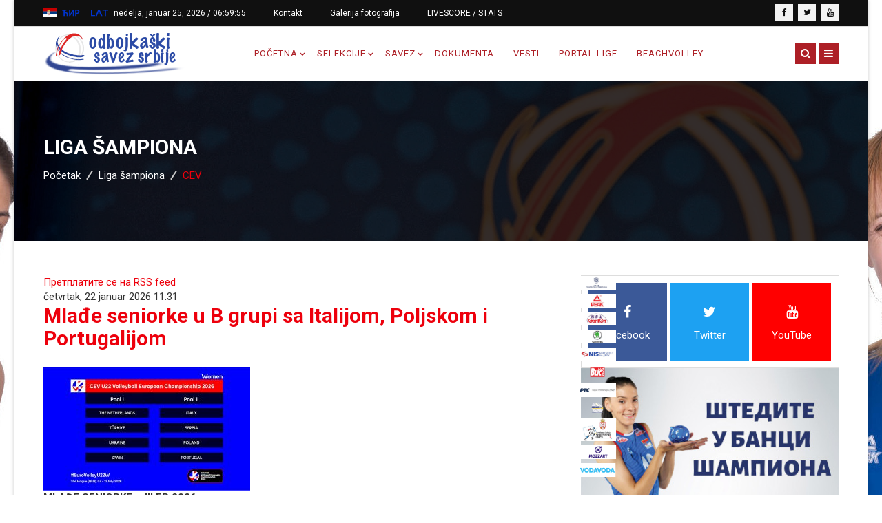

--- FILE ---
content_type: text/html; charset=utf-8
request_url: https://www.ossrb.org/liga-sampiona/itemlist/tag/CEV.html
body_size: 15940
content:
<!DOCTYPE html>
<html prefix="og: http://ogp.me/ns#" xmlns="http://www.w3.org/1999/xhtml" xml:lang="sr-yu" lang="sr-yu" dir="ltr">
    <head>
        <meta http-equiv="X-UA-Compatible" content="IE=edge">
            <meta name="viewport" content="width=device-width, initial-scale=1">
                                <!-- head -->
                <base href="https://www.ossrb.org/liga-sampiona/itemlist/tag/CEV.html" />
	<meta http-equiv="content-type" content="text/html; charset=utf-8" />
	<meta name="keywords" content="odbojka,savez,srbija,ossrb,Odbojkaški savez Srbije,volleyball,volleyball,federation of serbia,serbia,odbojka na pesku,beach-volley,beachvolley,beach volleyball,banka poštanska štedionica liga,superliga" />
	<meta name="rights" content="Odbojkaški savez Srbije" />
	<meta property="og:url" content="https://www.ossrb.org/liga-sampiona/itemlist/tag/CEV.html" />
	<meta property="og:type" content="website" />
	<meta property="og:title" content="OSSRB - CEV" />
	<meta property="og:description" content="OSSRB - Odbojkaški savez Srbije" />
	<meta name="twitter:card" content="summary" />
	<meta name="twitter:title" content="OSSRB - CEV" />
	<meta name="twitter:description" content="OSSRB - Odbojkaški savez Srbije" />
	<meta name="description" content="OSSRB - Odbojkaški savez Srbije" />
	<meta name="generator" content="Joomla! - Open Source Content Management" />
	<title>OSSRB - CEV</title>
	<link href="/liga-sampiona/itemlist/tag/CEV.html" rel="canonical" />
	<link href="/liga-sampiona/itemlist/tag/CEV.html?format=feed" rel="alternate" type="application/rss+xml" title="OSSRB - CEV | Feed" />
	<link href="/liga-sampiona/itemlist/tag/CEV.html?format=feed&type=rss" rel="alternate" type="application/rss+xml" title="OSSRB - CEV | RSS 2.0" />
	<link href="/liga-sampiona/itemlist/tag/CEV.html?format=feed&type=atom" rel="alternate" type="application/atom+xml" title="OSSRB - CEV | Atom 1.0" />
	<link href="/images/favicon.png" rel="shortcut icon" type="image/vnd.microsoft.icon" />
	<link href="/favicon.ico" rel="shortcut icon" type="image/vnd.microsoft.icon" />
	<link href="https://www.ossrb.org/component/search/?Itemid=788&amp;task=tag&amp;tag=CEV&amp;format=opensearch" rel="search" title="Pretraga OSSRB" type="application/opensearchdescription+xml" />
	<link href="https://cdn.jsdelivr.net/npm/simple-line-icons@2.4.1/css/simple-line-icons.css" rel="stylesheet" type="text/css" />
	<link href="/components/com_k2/css/k2.css?v=2.10.3&b=20200429" rel="stylesheet" type="text/css" />
	<link href="/plugins/system/jce/css/content.css?badb4208be409b1335b815dde676300e" rel="stylesheet" type="text/css" />
	<link href="/plugins/system/jcemediabox/css/jcemediabox.min.css?0072da39200af2a5f0dbaf1a155242cd" rel="stylesheet" type="text/css" />
	<link href="//fonts.googleapis.com/css?family=Roboto:100,100italic,300,300italic,regular,italic,500,500italic,700,700italic,900,900italic&amp;subset=latin" rel="stylesheet" type="text/css" />
	<link href="/templates/darpan/css/bootstrap.min.css" rel="stylesheet" type="text/css" />
	<link href="/templates/darpan/css/font-awesome.min.css" rel="stylesheet" type="text/css" />
	<link href="/templates/darpan/css/animate.css" rel="stylesheet" type="text/css" />
	<link href="/templates/darpan/css/hover-min.css" rel="stylesheet" type="text/css" />
	<link href="/templates/darpan/css/legacy.css" rel="stylesheet" type="text/css" />
	<link href="/templates/darpan/css/template.css" rel="stylesheet" type="text/css" />
	<link href="/templates/darpan/css/responsive.css" rel="stylesheet" type="text/css" />
	<link href="/templates/darpan/css/presets/preset9.css" rel="stylesheet" type="text/css" class="preset" />
	<link href="/templates/darpan/css/frontend-edit.css" rel="stylesheet" type="text/css" />
	<link href="/modules/mod_rs_social/assets/css/extreme/rs_social.css" rel="stylesheet" type="text/css" />
	<link href="/modules/mod_ju_logoshowcase/assets/css/owl.carousel.css" rel="stylesheet" type="text/css" />
	<link href="https://www.ossrb.org/modules/mod_rs_datetime/tmpl/default.css" rel="stylesheet" type="text/css" />
	<style type="text/css">
body{font-family:Roboto, sans-serif; font-size:15px; font-weight:normal; }h1{font-family:Roboto, sans-serif; font-size:30px; font-weight:700; }h2{font-family:Roboto, sans-serif; font-size:30px; font-weight:700; }h3{font-family:Roboto, sans-serif; font-size:20px; font-weight:500; }h4{font-family:Roboto, sans-serif; font-size:15px; font-weight:500; }h5{font-family:Roboto, sans-serif; font-size:48px; font-weight:500; }h6{font-family:Roboto, sans-serif; font-size:24px; font-weight:500; }.sp-megamenu-parent{font-family:Roboto, sans-serif; font-size:13px; font-weight:normal; }h5 {
    font-family: Roboto, sans-serif;
    font-size: 30px;
    font-weight: 500;
}
.com-k2.view-item #k2Container .itemBody .itemHeader .itemTitle {
    font-size: 27px;
    margin-bottom: 20px;
    line-height: 36px;
}#sp-top-bar{ background-color:#101010;color:#ffffff; }#sp-footer{ padding:52px 0px 42px 0px; }.snip { margin-right: calc(0px + 5px);margin-left: 5px; margin-bottom: calc(0px + 5px); }
	</style>
	<script src="/media/jui/js/jquery.min.js?cea2d2c716c2746bd487a08d19c7cb45" type="text/javascript"></script>
	<script src="/media/jui/js/jquery-noconflict.js?cea2d2c716c2746bd487a08d19c7cb45" type="text/javascript"></script>
	<script src="/media/jui/js/jquery-migrate.min.js?cea2d2c716c2746bd487a08d19c7cb45" type="text/javascript"></script>
	<script src="/media/k2/assets/js/k2.frontend.js?v=2.10.3&b=20200429&sitepath=/" type="text/javascript"></script>
	<script src="/plugins/system/jcemediabox/js/jcemediabox.min.js?d67233ea942db0e502a9d3ca48545fb9" type="text/javascript"></script>
	<script src="/templates/darpan/js/bootstrap.min.js" type="text/javascript"></script>
	<script src="/templates/darpan/js/jquery.singlePageNav.min.js" type="text/javascript"></script>
	<script src="/templates/darpan/js/jquery.sticky.js" type="text/javascript"></script>
	<script src="/templates/darpan/js/modernizr.js" type="text/javascript"></script>
	<script src="/templates/darpan/js/wow.min.js" type="text/javascript"></script>
	<script src="/templates/darpan/js/jquery.appear.js" type="text/javascript"></script>
	<script src="/templates/darpan/js/main.js" type="text/javascript"></script>
	<script src="/templates/darpan/js/jquery.scrollme.js" type="text/javascript"></script>
	<script src="/templates/darpan/js/frontend-edit.js" type="text/javascript"></script>
	<script src="/modules/mod_ju_logoshowcase/assets/js/jquery.owl.carousel.js" type="text/javascript"></script>
	<script src="/modules/mod_ju_logoshowcase/assets/js/theme.js" type="text/javascript"></script>
	<script type="text/javascript">
jQuery(document).ready(function(){WfMediabox.init({"base":"\/","theme":"standard","width":"","height":"","lightbox":0,"shadowbox":0,"icons":1,"overlay":1,"overlay_opacity":0,"overlay_color":"","transition_speed":300,"close":2,"scrolling":"fixed","labels":{"close":"Close","next":"Next","previous":"Previous","cancel":"Cancel","numbers":"{{numbers}}","numbers_count":"{{current}} of {{total}}","download":"Download"}});});
var sp_preloader = '1';

var sp_gotop = '1';

var sp_offanimation = 'drarkplus';
jQuery(function($){ initTooltips(); $("body").on("subform-row-add", initTooltips); function initTooltips (event, container) { container = container || document;$(container).find(".hasTooltip").tooltip({"html": true,"container": "body"});} });
	</script>

                <!-- Global site tag (gtag.js) - Google Analytics -->
<script async src="https://www.googletagmanager.com/gtag/js?id=G-S5SJW6CQCV"></script>
<script>
  window.dataLayer = window.dataLayer || [];
  function gtag(){dataLayer.push(arguments);}
  gtag('js', new Date());

  gtag('config', 'G-S5SJW6CQCV');
</script>
                </head>
                <body class="site com-k2 view-itemlist no-layout task-tag itemid-788 sr-yu ltr  sticky-header inner news-magazine layout-boxed off-canvas-menu-init">

                    <div class="body-wrapper">
                        <div class="body-innerwrapper">
                            <div class="sp-pre-loader"><div class="sp-loader-with-logo"><div class="logo"><img src="https://www.ossrb.org//images/Logo/logo1.png" alt=""></div><div class="line" id="line-load"></div></div></div><section id="sp-top-bar"><div class="container"><div class="row"><div id="sp-top1" class="col-sm-7 col-md-7"><div class="sp-column "><div class="sp-module "><div class="sp-module-content">

<div class="custom"  >
	
<script type="text/javascript" src="/js/cyrlatconverter.js"></script>
<div><img src="/images/Srb_flag.png" alt="Serbian flag" width="20" height="15"/><a href="#cyr" class="cyr"><img src="/images/cir.png" alt="cirilica" /></a><a href="#lat" class="lat"><img src="/images/lat.png" alt="latinica" /></a></div></div>
</div></div><div class="sp-module "><div class="sp-module-content">
    <div class="mod_rs_datetime"><time datetime="2026-01-25T06:59:50+00:00">nedelja, januar 25, 2026 / 
		<span id="mod_rs_datetime_visitors_time_189"></span>
		<script type="text/javascript">
			<!--
			zone=0
			isitlocal=true;
			ampm="";
			
			function mod_rs_datetime_visitors_time_189()
			{
				now=new Date();
				ofst=now.getTimezoneOffset()/60; 
				
				
				now.setUTCHours(now.getUTCHours()+Math.abs(ofst), now.getUTCMinutes());
				timezone = now.getTimezoneOffset();
				secs=now.getUTCSeconds();
				sec=-1.57+Math.PI*secs/30;
				mins=now.getUTCMinutes();
				min=-1.57+Math.PI*mins/30;
				hr=(isitlocal)? now.getUTCHours():(now.getUTCHours() + parseInt(ofst)) + parseInt(zone);
				hrs=-1.575+Math.PI*hr/6+Math.PI*parseInt(now.getMinutes())/360;
				if (hr < 0) hr+=24;
				if (hr > 23) hr-=24;
				
				ampm = (hr > 11)?"":"";
				
				statusampm = ampm;
				
				hr2 = hr;
				if (hr2 == 0) hr2=24;//24 or 12
				(hr2 < 13)?hr2:hr2 %= 24;// 24 or 12
				if (hr2<10) hr2="0"+hr2
var finaltime=hr2+":"+((mins < 10)?"0"+mins:mins)+":"+((secs < 10)?"0"+secs:secs)+" "+statusampm;
	
				document.getElementById("mod_rs_datetime_visitors_time_189").innerHTML=finaltime
				setTimeout("mod_rs_datetime_visitors_time_189()",1000)
			}
			mod_rs_datetime_visitors_time_189()
			//-->    
		</script></time></div>
</div></div><div class="sp-module "><div class="sp-module-content"><ul class="nav menu">
<li class="item-674"><a href="/contact-top.html" >Kontakt</a></li><li class="item-828"><a href="/galerija-fotografija.html" >Galerija fotografija</a></li><li class="item-869"><a href="https://ossrb-web.dataproject.com/MainLiveScore.aspx" target="_blank" rel="noopener noreferrer">LIVESCORE / STATS</a></li></ul>
</div></div></div></div><div id="sp-top2" class="col-sm-5 col-md-5"><div class="sp-column "><ul class="social-icons"><li><a target="_blank" href="/odbojkaskisavezsrbije"><i class="fa fa-facebook"></i></a></li><li><a target="_blank" href="/ossrb"><i class="fa fa-twitter"></i></a></li><li><a target="_blank" href="/OSSRBOdbojkaskisavezSrbije"><i class="fa fa-youtube"></i></a></li></ul></div></div></div></div></section><header id="sp-header"><div class="container"><div class="row"><div id="sp-logo" class="col-sm-3 col-md-3"><div class="sp-column "><div class="logo"><a href="/"><img class="sp-default-logo hidden-xs" src="/images/Logo/logo1.png" alt="OSSRB"><img class="sp-retina-logo hidden-xs" src="/images/Logo/logo1.png" alt="OSSRB" width="250" height="70"><img class="sp-default-logo visible-xs" src="/images/Logo/logo1.png" alt="OSSRB"></a></div></div></div><div id="sp-menu" class="col-sm-8 col-md-8"><div class="sp-column ">			<div class='sp-megamenu-wrapper'>
				<!-- <a id="offcanvas-toggler" href="#"><i class="fa fa-bars"></i></a> -->
				<ul class="sp-megamenu-parent menu-fade-up hidden-sm hidden-xs"><li class="sp-menu-item sp-has-child"><a  href="/"  >Početna</a><div class="sp-dropdown sp-dropdown-main sp-menu-right" style="width: 260px;"><div class="sp-dropdown-inner"><ul class="sp-dropdown-items"><li class="sp-menu-item"><a  href="https://arhivirano.ossrb.org" rel="noopener noreferrer" target="_blank" >Arhiva</a></li></ul></div></div></li><li class="sp-menu-item sp-has-child"><a  href="#"  >SELEKCIJE</a><div class="sp-dropdown sp-dropdown-main sp-dropdown-mega sp-menu-right" style="width: 750px;"><div class="sp-dropdown-inner"><div class="row"><div class="col-sm-4"><ul class="sp-mega-group"><li class="sp-menu-item sp-has-child"><a class="sp-group-title" href="#"  >Takmičenja</a><ul class="sp-mega-group-child sp-dropdown-items"><li class="sp-menu-item"><a  href="/mega-menu/takmicenja/olimpijske-igre.html"  >Olimpijske igre</a></li><li class="sp-menu-item"><a  href="/mega-menu/takmicenja/svetska-prvenstva.html"  >Svetska prvenstva</a></li><li class="sp-menu-item"><a  href="/mega-menu/takmicenja/evropska-prvenstva.html"  >Evropska prvenstva</a></li><li class="sp-menu-item"><a  href="/images/Dokumenta/Balkanijade/BVAChampionships-plasmani.pdf" rel="noopener noreferrer" target="_blank" >Balkanijade - plasmani</a></li><li class="sp-menu-item"><a  href="/mega-menu/takmicenja/liga-nacija.html"  >Liga nacija</a></li><li class="sp-menu-item"><a  href="https://arhivirano.ossrb.org/selekcije/takmicenja/svetska-liga.html" rel="noopener noreferrer" target="_blank" >Svetska liga</a></li><li class="sp-menu-item"><a  href="https://arhivirano.ossrb.org/selekcije/takmicenja/svetski-gran-pri.html" rel="noopener noreferrer" target="_blank" >Svetski Gran pri</a></li><li class="sp-menu-item"><a  href="https://arhivirano.ossrb.org/selekcije/takmicenja/evropska-liga.html"  >Evropska liga (ž)</a></li></ul></li></ul></div><div class="col-sm-4"><ul class="sp-mega-group"><li class="sp-menu-item sp-has-child"><a class="sp-group-title" href="#"  >Selekcije</a><ul class="sp-mega-group-child sp-dropdown-items"><li class="sp-menu-item"><a  href="/mega-menu/team/kadetkinje.html"  >Kadetkinje (2026)</a></li><li class="sp-menu-item"><a  href="/mega-menu/team/seniori-vnl-2025.html"  >Seniori (VNL 2025)</a></li><li class="sp-menu-item"><a  href="/mega-menu/team/seniorke.html"  >Seniorke (VNL 2025)</a></li><li class="sp-menu-item"><a  href="/mega-menu/team/mladji-seniori-2022.html"  >Mlađi seniori (2025)</a></li><li class="sp-menu-item"><a  href="/mega-menu/team/mladje-seniorke-2022.html"  >Mlađe seniorke (2025)</a></li><li class="sp-menu-item"><a  href="/mega-menu/team/pioniri.html"  >Pioniri (2025)</a></li><li class="sp-menu-item"><a  href="/mega-menu/team/pionirke.html"  >Pionirke (2025)</a></li><li class="sp-menu-item"><a  href="/mega-menu/team/seniorke-vnl-2021.html"  >Seniorke (OI 2024)</a></li><li class="sp-menu-item"><a  href="/mega-menu/team/juniori-2020.html"  >Juniori (2024)</a></li><li class="sp-menu-item"><a  href="/mega-menu/team/kadeti-2022.html"  >Kadeti (2024)</a></li><li class="sp-menu-item"><a  href="/mega-menu/team/medalje.html"  >Medalje seniorskih reprezentacija</a></li><li class="sp-menu-item"><a  href="/mega-menu/team/muska-mediteranska.html"  >Muška mediteranska (2022)</a></li><li class="sp-menu-item"><a  href="/mega-menu/team/zenska-mediteranska.html"  >Ženska mediteranska (2022)</a></li><li class="sp-menu-item"><a  href="/mega-menu/team/juniorke-2020.html"  >Juniorke (2022)</a></li><li class="sp-menu-item"><a  href="/mega-menu/team/medalje-mlađih-reprezentacija.html"  >Medalje mlađih reprezentacija</a></li><li class="sp-menu-item"><a  href="/mega-menu/team/reprezentacije-u-odbojci-na-pesku.html"  >Odbojka na pesku</a></li><li class="sp-menu-item"><a  href="/mega-menu/team/seniorke-2.html"  >Seniorke (VNL 2024) (2)</a></li></ul></li></ul></div><div class="col-sm-4"><ul class="sp-mega-group"><li class="sp-menu-item sp-has-child"><a class="sp-group-title" href="#"  >Arhiva rezultata</a><ul class="sp-mega-group-child sp-dropdown-items"><li class="sp-menu-item"><a  href="/images/Reprezentacije/ODBOJKAŠKEREPREZENTACIJESRB2023.pdf" rel="noopener noreferrer" target="_blank" >2023.</a></li><li class="sp-menu-item"><a  href="/images/Reprezentacije/ODBOJKASKE_REPREZENTACIJE_SRBIJE_U_2022.pdf" rel="noopener noreferrer" target="_blank" >2022.</a></li><li class="sp-menu-item"><a  href="/images/Reprezentacije/ODBOJKASKE_REPREZENTACIJE_SRBIJE_U_2021.pdf" rel="noopener noreferrer" target="_blank" >2021.</a></li><li class="sp-menu-item"><a  href="/images/Reprezentacije/ODBOJKASKE_REPREZENTACIJE_SRBIJE_U_2020.pdf" rel="noopener noreferrer" target="_blank" >2020.</a></li><li class="sp-menu-item"><a  href="/images/Reprezentacije/ODBOJKASKE REPREZENTACIJE SRBIJE U 2019.pdf" rel="noopener noreferrer" target="_blank" >2019.</a></li><li class="sp-menu-item"><a  href="/images/Reprezentacije/ODBOJKASKE REPREZENTACIJE SRBIJE U 2018.pdf" rel="noopener noreferrer" target="_blank" >2018.</a></li><li class="sp-menu-item"><a  href="/images/Reprezentacije/ODBOJKASKE REPREZENTACIJE SRBIJE U 2017.pdf" rel="noopener noreferrer" target="_blank" >2017.</a></li><li class="sp-menu-item"><a  href="/images/Reprezentacije/ODBOJKAŠKE REPREZENTACIJE SRBIJE U 2016.pdf" rel="noopener noreferrer" target="_blank" >2016.</a></li><li class="sp-menu-item"><a  href="/images/Reprezentacije/ODBOJKASKE REPREZENTACIJE SRBIJE U 2015.pdf" rel="noopener noreferrer" target="_blank" >2015.</a></li><li class="sp-menu-item"><a  href="/images/Reprezentacije/ODBOJKASKE REPREZENTACIJE SRBIJE U 2014.pdf" rel="noopener noreferrer" target="_blank" >2014.</a></li><li class="sp-menu-item"><a  href="/images/Reprezentacije/ODBOJKASKE REPREZENTACIJE SRBIJE U 2013.pdf" rel="noopener noreferrer" target="_blank" >2013.</a></li><li class="sp-menu-item"><a  href="/images/Reprezentacije/ODBOJKASKE REPREZENTACIJE SRBIJE U 2012.pdf" rel="noopener noreferrer" target="_blank" >2012.</a></li><li class="sp-menu-item"><a  href="/images/Reprezentacije/ODBOJKASKE REPREZENTACIJE SRBIJE U 2011.pdf" rel="noopener noreferrer" target="_blank" >2011.</a></li><li class="sp-menu-item"><a  href="/images/Reprezentacije/ODBOJKASKE REPREZENTACIJE SRBIJE U 2010.pdf" rel="noopener noreferrer" target="_blank" >2010.</a></li><li class="sp-menu-item"><a  href="/images/Reprezentacije/ODBOJKASKE REPREZENTACIJE SRBIJE U 2009.pdf" rel="noopener noreferrer" target="_blank" >2009.</a></li><li class="sp-menu-item"><a  href="/images/Reprezentacije/ODBOJKASKE REPREZENTACIJE SRBIJE U 2008.pdf" rel="noopener noreferrer" target="_blank" >2008.</a></li><li class="sp-menu-item"><a  href="/images/Reprezentacije/ODBOJKASKE REPREZENTACIJE SRBIJE U 2007.pdf" rel="noopener noreferrer" target="_blank" >2007.</a></li></ul></li></ul></div></div></div></div></li><li class="sp-menu-item sp-has-child"><a  href="#"  >Savez</a><div class="sp-dropdown sp-dropdown-main sp-menu-right" style="width: 260px;"><div class="sp-dropdown-inner"><ul class="sp-dropdown-items"><li class="sp-menu-item"><a  href="/pages/kontakt.html"  >Kontakt</a></li><li class="sp-menu-item"><a  href="/pages/o-savezu.html"  >O Savezu</a></li><li class="sp-menu-item"><a  href="/pages/projekti-ossrb.html"  >Projekti OSSRB</a></li><li class="sp-menu-item"><a  href="/pages/liga.html"  >Liga</a></li><li class="sp-menu-item"><a  href="https://www.ossrb.org/Odbojkica/Trofej-Odbojkica-Bilten1-2023-24.pdf"  >Odbojkica</a></li><li class="sp-menu-item"><a  href="/pages/najznačajniji-datumi.html"  >Najznačajniji datumi</a></li><li class="sp-menu-item"><a  href="/pages/istorijat-odbojke-u-srbiji.html"  >Istorijat odbojke u Srbiji</a></li><li class="sp-menu-item"><a  href="/pages/regionalne-organizacije.html"  >Regionalne organizacije</a></li><li class="sp-menu-item sp-has-child"><a  href="#"  >Kancelarija OSS</a><div class="sp-dropdown sp-dropdown-sub sp-menu-right" style="width: 260px;"><div class="sp-dropdown-inner"><ul class="sp-dropdown-items"><li class="sp-menu-item"><a  href="/pages/zaposleni/administracija.html"  >Administracija</a></li><li class="sp-menu-item"><a  href="/pages/zaposleni/međunarodna-takmičenja.html"  >Međunarodna takmičenja</a></li><li class="sp-menu-item"><a  href="/pages/zaposleni/domaća-takmičenja.html"  >Domaća takmičenja</a></li><li class="sp-menu-item"><a  href="/pages/zaposleni/press.html"  >Press</a></li><li class="sp-menu-item"><a  href="/pages/zaposleni/računovodstvo.html"  >Računovodstvo</a></li><li class="sp-menu-item"><a  href="/pages/zaposleni/arbitraža.html"  >Arbitraža</a></li><li class="sp-menu-item"><a  href="/pages/zaposleni/odbojka-na-pesku.html"  >Odbojka na pesku</a></li><li class="sp-menu-item"><a  href="/pages/zaposleni/it-i-društvene-mreže.html"  >IT i društvene mreže</a></li><li class="sp-menu-item"><a  href="/pages/zaposleni/eurovolley-2021-doo.html"  >Eurovolley 2021. doo</a></li></ul></div></div></li><li class="sp-menu-item"><a  href="/pages/moj-prvi-smec.html"  >Moj prvi smeč</a></li></ul></div></div></li><li class="sp-menu-item"><a  href="/dokumenta.html"  >Dokumenta</a></li><li class="sp-menu-item"><a  href="/vesti.html"  >Vesti</a></li><li class="sp-menu-item"><a  href="https://liga.ossrb.org/" rel="noopener noreferrer" target="_blank" >Portal lige</a></li><li class="sp-menu-item"><a  href="/beachvolley-ossrb.html"  >Beachvolley</a></li></ul>			</div>
		</div></div><div id="sp-popup-search-btn" class="col-sm-1 col-md-1"><div class="sp-column ">			<a id="offcanvas-toggler" href="#"><i class="fa fa-bars"></i></a>
		<span class="togglesearch"><i class="fa fa-search"></i></span></div></div></div></div></header><section id="sp-popup-search-section" class="popup-search"><div class="container"><div class="row"><div id="sp-popup-search" class="col-sm-12 col-md-12"><div class="sp-column "><div class="sp-module "><h3 class="sp-module-title">Search</h3><div class="sp-module-content"><div class="bs-search">
	<form class="bs-search" action="/liga-sampiona.html" method="post">
		<input name="searchword" id="mod-search-searchword" maxlength="200"  class="inputbox search-query" type="text" size="20" placeholder="traži..." />		<input type="hidden" name="task" value="search" />
		<input type="hidden" name="option" value="com_search" />
		<input type="hidden" name="Itemid" value="788" />
	</form>
</div>
</div></div></div></div></div></div></section><section id="sp-page-title"><div class="row"><div id="sp-title" class="col-sm-12 col-md-12"><div class="sp-column "><div class="sp-page-title"style="background-image: url(/images/header/8.jpg);"><div class="container"><h2>Liga šampiona</h2>
<ol class="breadcrumb">
	<span>Vi ste ovde: &#160;</span><li><a href="/" class="pathway">Početak</a></li><li><a href="/liga-sampiona.html" class="pathway">Liga šampiona</a></li><li class="active">CEV</li></ol>
</div></div></div></div></div></section><section id="sp-main-body"><div class="container"><div class="row"><div id="sp-component" class="col-sm-8 col-md-8"><div class="sp-column "><div id="system-message-container">
	</div>

<!-- Start K2 Tag Layout -->
<div id="k2Container" class="tagView">

	
		<!-- RSS feed icon -->
	<div class="k2FeedIcon">
		<a href="/liga-sampiona/itemlist/tag/CEV.html?format=feed" title="Претплатите се на RSS feed">
			<span>Претплатите се на RSS feed</span>
		</a>
		<div class="clr"></div>
	</div>
	
		<div class="tagItemList">
		
		<!-- Start K2 Item Layout -->
		<div class="tagItemView">

			<div class="tagItemHeader">
								<!-- Date created -->
				<span class="tagItemDateCreated">
					četvrtak, 22 januar 2026 11:31				</span>
				
			  			  <!-- Item title -->
			  <h2 class="tagItemTitle">
			  						<a href="/vesti/item/3635-mladje-seniorke-u-b-grupi-sa-italijom-poljskom-i-portugalijom.html">
			  		Mlađe seniorke u B grupi sa Italijom, Poljskom i Portugalijom			  	</a>
			  				  </h2>
			  		  </div>

		  <div class="tagItemBody">
			  			  <!-- Item Image -->
			  <div class="tagItemImageBlock">
				  <span class="tagItemImage">
				    <a href="/vesti/item/3635-mladje-seniorke-u-b-grupi-sa-italijom-poljskom-i-portugalijom.html" title="Mlađe seniorke u B grupi sa Italijom, Poljskom i Portugalijom">
				    	<img src="/media/k2/items/cache/ac3899117c9edfbbe5dec95417b4d140_Generic.jpg" alt="Mlađe seniorke u B grupi sa Italijom, Poljskom i Portugalijom" style="width:300px; height:auto;" />
				    </a>
				  </span>
				  <div class="clr"></div>
			  </div>
			  
			  			  <!-- Item introtext -->
			  <div class="tagItemIntroText">
			  	<p style="text-align: justify;"><strong>MLAĐE SENIORKE – III EP 2026.</strong></p>
<p style="text-align: justify;">Mlađe seniorke Srbije (igračice do 22 godine, rođene 2005. i mlađe), aktuelne dvostruke uzastopne vicešampionke Evrope, igraće na III EP 2026. u A grupi sa Italijom, Poljskom i Portugalijom, odlučeno je danas žrebom u sedištu CEV u Luksemburgu.</p>
			  </div>
			  
			  <div class="clr"></div>
		  </div>

		  <div class="clr"></div>

		  
						<!-- Item category name -->
			<div class="tagItemCategory">
				<span>Објављено у</span>
				<a href="/vesti/itemlist/category/31-mladje-seniorke.html">Mlađe seniorke</a>
			</div>
			
						<!-- Item "read more..." link -->
			<div class="tagItemReadMore">
				<a class="k2ReadMore" href="/vesti/item/3635-mladje-seniorke-u-b-grupi-sa-italijom-poljskom-i-portugalijom.html">
					Опширније...				</a>
			</div>
			
			<div class="clr"></div>
		</div>
		<!-- End K2 Item Layout -->

		
		<!-- Start K2 Item Layout -->
		<div class="tagItemView">

			<div class="tagItemHeader">
								<!-- Date created -->
				<span class="tagItemDateCreated">
					četvrtak, 22 januar 2026 11:25				</span>
				
			  			  <!-- Item title -->
			  <h2 class="tagItemTitle">
			  						<a href="/vesti/item/3634-obavljen-zreb-za-ep-mladjih-seniora.html">
			  		Obavljen žreb za EP mlađih seniora			  	</a>
			  				  </h2>
			  		  </div>

		  <div class="tagItemBody">
			  			  <!-- Item Image -->
			  <div class="tagItemImageBlock">
				  <span class="tagItemImage">
				    <a href="/vesti/item/3634-obavljen-zreb-za-ep-mladjih-seniora.html" title="Obavljen žreb za EP mlađih seniora">
				    	<img src="/media/k2/items/cache/7e49e0a98da9f422f4c977ee44010f0e_Generic.jpg" alt="Obavljen žreb za EP mlađih seniora" style="width:300px; height:auto;" />
				    </a>
				  </span>
				  <div class="clr"></div>
			  </div>
			  
			  			  <!-- Item introtext -->
			  <div class="tagItemIntroText">
			  	<p style="text-align: justify;"><strong>MLAĐI SENIORI – III EP 2026.</strong></p>
<p style="text-align: justify;">Žreb za III EP 2026. u konkurenciji mlađih seniora (igrači do 22 godine, 2005. i mlađi) obavljen je danas u sedištu CEV u Luksemburgu.</p>
			  </div>
			  
			  <div class="clr"></div>
		  </div>

		  <div class="clr"></div>

		  
						<!-- Item category name -->
			<div class="tagItemCategory">
				<span>Објављено у</span>
				<a href="/vesti/itemlist/category/30-mladji-seniori.html">Mlađi seniori</a>
			</div>
			
						<!-- Item "read more..." link -->
			<div class="tagItemReadMore">
				<a class="k2ReadMore" href="/vesti/item/3634-obavljen-zreb-za-ep-mladjih-seniora.html">
					Опширније...				</a>
			</div>
			
			<div class="clr"></div>
		</div>
		<!-- End K2 Item Layout -->

		
		<!-- Start K2 Item Layout -->
		<div class="tagItemView">

			<div class="tagItemHeader">
								<!-- Date created -->
				<span class="tagItemDateCreated">
					ponedeljak, 19 januar 2026 10:26				</span>
				
			  			  <!-- Item title -->
			  <h2 class="tagItemTitle">
			  						<a href="/vesti/item/3631-zreb-za-prvenstvo-evrope-mladjih-seniorki-u-cetvrtak-u-luksemburgu-10-00.html">
			  		Žreb za prvenstvo Evrope mlađih seniorki u četvrtak u Luksemburgu (10.00)			  	</a>
			  				  </h2>
			  		  </div>

		  <div class="tagItemBody">
			  			  <!-- Item Image -->
			  <div class="tagItemImageBlock">
				  <span class="tagItemImage">
				    <a href="/vesti/item/3631-zreb-za-prvenstvo-evrope-mladjih-seniorki-u-cetvrtak-u-luksemburgu-10-00.html" title="Žreb za prvenstvo Evrope mlađih seniorki u četvrtak u Luksemburgu (10.00)">
				    	<img src="/media/k2/items/cache/36f03f2a65fae5194a2b6ed10a6bbd1d_Generic.jpg" alt="Žreb za prvenstvo Evrope mlađih seniorki u četvrtak u Luksemburgu (10.00)" style="width:300px; height:auto;" />
				    </a>
				  </span>
				  <div class="clr"></div>
			  </div>
			  
			  			  <!-- Item introtext -->
			  <div class="tagItemIntroText">
			  	<p style="text-align: justify;"><strong>MLAĐE SENIORKE – III EP 2026.</strong></p>
<p style="text-align: justify;">Mlađe seniorke Srbije (igračice do 22 godine, rođene 2005. i mlađe), aktuelne dvostruke uzastopne vicešampionke Evrope igraće na III EP 2026, koje će se odigrati od 7. do 12. jula 2026. u Hagu, u Holandiji. Žreb za prvenstvo Evrope će se obaviti u Luksemburgu, u četvrtak, 22. januara od 10.00 časova.</p>
			  </div>
			  
			  <div class="clr"></div>
		  </div>

		  <div class="clr"></div>

		  
						<!-- Item category name -->
			<div class="tagItemCategory">
				<span>Објављено у</span>
				<a href="/vesti/itemlist/category/31-mladje-seniorke.html">Mlađe seniorke</a>
			</div>
			
						<!-- Item "read more..." link -->
			<div class="tagItemReadMore">
				<a class="k2ReadMore" href="/vesti/item/3631-zreb-za-prvenstvo-evrope-mladjih-seniorki-u-cetvrtak-u-luksemburgu-10-00.html">
					Опширније...				</a>
			</div>
			
			<div class="clr"></div>
		</div>
		<!-- End K2 Item Layout -->

		
		<!-- Start K2 Item Layout -->
		<div class="tagItemView">

			<div class="tagItemHeader">
								<!-- Date created -->
				<span class="tagItemDateCreated">
					subota, 17 januar 2026 15:29				</span>
				
			  			  <!-- Item title -->
			  <h2 class="tagItemTitle">
			  						<a href="/kadetkinje/item/3629-turska-na-ep.html">
			  		Turska na EP			  	</a>
			  				  </h2>
			  		  </div>

		  <div class="tagItemBody">
			  			  <!-- Item Image -->
			  <div class="tagItemImageBlock">
				  <span class="tagItemImage">
				    <a href="/kadetkinje/item/3629-turska-na-ep.html" title="Turska na EP">
				    	<img src="/media/k2/items/cache/3868f8cb4a5d4eac9261eb404cd104d4_Generic.jpg" alt="Turska na EP" style="width:300px; height:auto;" />
				    </a>
				  </span>
				  <div class="clr"></div>
			  </div>
			  
			  			  <!-- Item introtext -->
			  <div class="tagItemIntroText">
			  	<p><strong>KADETKINJE – XVII EP 2026.</strong></p>
<p>Kadetkinje Turske (do 18, 2009. i mlađe) igraće na XVII EP 2026. pošto su danas u Sofiji, u finalu turnira Zonske, I runde kvalifikacija pobedile Bugarsku sa 3:1 (25:23, 19:25, 25:21, 25:17).</p>
			  </div>
			  
			  <div class="clr"></div>
		  </div>

		  <div class="clr"></div>

		  
						<!-- Item category name -->
			<div class="tagItemCategory">
				<span>Објављено у</span>
				<a href="/kadetkinje.html">Kadetkinje</a>
			</div>
			
						<!-- Item "read more..." link -->
			<div class="tagItemReadMore">
				<a class="k2ReadMore" href="/kadetkinje/item/3629-turska-na-ep.html">
					Опширније...				</a>
			</div>
			
			<div class="clr"></div>
		</div>
		<!-- End K2 Item Layout -->

		
		<!-- Start K2 Item Layout -->
		<div class="tagItemView">

			<div class="tagItemHeader">
								<!-- Date created -->
				<span class="tagItemDateCreated">
					petak, 16 januar 2026 14:28				</span>
				
			  			  <!-- Item title -->
			  <h2 class="tagItemTitle">
			  						<a href="/kadetkinje/item/3628-peto-mesto-za-grcku.html">
			  		Peto mesto za Grčku			  	</a>
			  				  </h2>
			  		  </div>

		  <div class="tagItemBody">
			  			  <!-- Item Image -->
			  <div class="tagItemImageBlock">
				  <span class="tagItemImage">
				    <a href="/kadetkinje/item/3628-peto-mesto-za-grcku.html" title="Peto mesto za Grčku">
				    	<img src="/media/k2/items/cache/cbf5cf660f52344fc1e7194eed0b13f3_Generic.jpg" alt="Peto mesto za Grčku" style="width:300px; height:auto;" />
				    </a>
				  </span>
				  <div class="clr"></div>
			  </div>
			  
			  			  <!-- Item introtext -->
			  <div class="tagItemIntroText">
			  	<p style="text-align: justify;"><strong>KADETKINJE – XVII EP 2026.</strong></p>
<p style="text-align: justify;">Ženska kadetska reprezentacija Srbije (do 18, 2009. i mlađe) zauzela je šesto mesto na turniru Zonske, I runde kvalifikacija za XVII EP 2026. u Sofiji. Grčka je danas, u meču za peto mesto, pobedila Srbiju sa 3:0, po setovima 25:12, 25:19 i 26:24, posle 73 minuta igre.</p>
			  </div>
			  
			  <div class="clr"></div>
		  </div>

		  <div class="clr"></div>

		  
						<!-- Item category name -->
			<div class="tagItemCategory">
				<span>Објављено у</span>
				<a href="/kadetkinje.html">Kadetkinje</a>
			</div>
			
						<!-- Item "read more..." link -->
			<div class="tagItemReadMore">
				<a class="k2ReadMore" href="/kadetkinje/item/3628-peto-mesto-za-grcku.html">
					Опширније...				</a>
			</div>
			
			<div class="clr"></div>
		</div>
		<!-- End K2 Item Layout -->

		
		<!-- Start K2 Item Layout -->
		<div class="tagItemView">

			<div class="tagItemHeader">
								<!-- Date created -->
				<span class="tagItemDateCreated">
					četvrtak, 15 januar 2026 20:01				</span>
				
			  			  <!-- Item title -->
			  <h2 class="tagItemTitle">
			  						<a href="/kadetkinje/item/3627-srbija-protiv-grcke-za-plasman-u-ii-rundu-kvalifikacija-petak-14-00-jutjub-bva.html">
			  		Srbija protiv Grčke za plasman u II rundu kvalifikacija (petak, 14.00 – Jutjub BVA)			  	</a>
			  				  </h2>
			  		  </div>

		  <div class="tagItemBody">
			  			  <!-- Item Image -->
			  <div class="tagItemImageBlock">
				  <span class="tagItemImage">
				    <a href="/kadetkinje/item/3627-srbija-protiv-grcke-za-plasman-u-ii-rundu-kvalifikacija-petak-14-00-jutjub-bva.html" title="Srbija protiv Grčke za plasman u II rundu kvalifikacija (petak, 14.00 &ndash; Jutjub BVA)">
				    	<img src="/media/k2/items/cache/7d949e9d1dc0ed3fa5deb29f17078d09_Generic.jpg" alt="Srbija protiv Grčke za plasman u II rundu kvalifikacija (petak, 14.00 &ndash; Jutjub BVA)" style="width:300px; height:auto;" />
				    </a>
				  </span>
				  <div class="clr"></div>
			  </div>
			  
			  			  <!-- Item introtext -->
			  <div class="tagItemIntroText">
			  	<p style="text-align: justify;"><strong>KADETKINJE – XVII EP 2026.</strong></p>
<p style="text-align: justify;">Ženska kadetska reprezentacija Srbije (do 18, 2009. i mlađe) nije uspela da se plasira u polufinale turnira Zonske, I runde kvalifikacija za XVII EP 2026. u Sofiji. Turska je večeras u Sofiji, u poslednjem, 3. kolu B grupe pobedila Srbiju sa 25:27, 25:22, 25:19 i 25:15, posle 101 minuta igre.</p>
			  </div>
			  
			  <div class="clr"></div>
		  </div>

		  <div class="clr"></div>

		  
						<!-- Item category name -->
			<div class="tagItemCategory">
				<span>Објављено у</span>
				<a href="/kadetkinje.html">Kadetkinje</a>
			</div>
			
						<!-- Item "read more..." link -->
			<div class="tagItemReadMore">
				<a class="k2ReadMore" href="/kadetkinje/item/3627-srbija-protiv-grcke-za-plasman-u-ii-rundu-kvalifikacija-petak-14-00-jutjub-bva.html">
					Опширније...				</a>
			</div>
			
			<div class="clr"></div>
		</div>
		<!-- End K2 Item Layout -->

		
		<!-- Start K2 Item Layout -->
		<div class="tagItemView">

			<div class="tagItemHeader">
								<!-- Date created -->
				<span class="tagItemDateCreated">
					sreda, 14 januar 2026 20:56				</span>
				
			  			  <!-- Item title -->
			  <h2 class="tagItemTitle">
			  						<a href="/kadetkinje/item/3624-pobeda-rumunije-posle-pet-setova-srbija-protiv-turske-u-cetvrtak-19-00-jutjub-bva.html">
			  		Pobeda Rumunije posle pet setova – Srbija protiv Turske u četvrtak (19.00 – Jutjub BVA)			  	</a>
			  				  </h2>
			  		  </div>

		  <div class="tagItemBody">
			  			  <!-- Item Image -->
			  <div class="tagItemImageBlock">
				  <span class="tagItemImage">
				    <a href="/kadetkinje/item/3624-pobeda-rumunije-posle-pet-setova-srbija-protiv-turske-u-cetvrtak-19-00-jutjub-bva.html" title="Pobeda Rumunije posle pet setova &ndash; Srbija protiv Turske u četvrtak (19.00 &ndash; Jutjub BVA)">
				    	<img src="/media/k2/items/cache/90a0d1e6f938e8e7989930129f78e0be_Generic.jpg" alt="Pobeda Rumunije posle pet setova &ndash; Srbija protiv Turske u četvrtak (19.00 &ndash; Jutjub BVA)" style="width:300px; height:auto;" />
				    </a>
				  </span>
				  <div class="clr"></div>
			  </div>
			  
			  			  <!-- Item introtext -->
			  <div class="tagItemIntroText">
			  	<p style="text-align: justify;"><strong>KADETKINJE – XVII EP 2026.</strong></p>
<p style="text-align: justify;">Ženska kadetska reprezentacija Srbije (do 18, 2009. i mlađe) poražena je u svom prvom meču na turniru Zonske, I runde kvalifikacija za XVII EP 2026. u Sofiji. Rumunija je večeras u 2. kolu B grupe pobedila Srbiju sa 3:2, po setovima 25:17, 23:25, 17:25, 25:21 i 17:15, posle 118 minuta igre.</p>
			  </div>
			  
			  <div class="clr"></div>
		  </div>

		  <div class="clr"></div>

		  
						<!-- Item category name -->
			<div class="tagItemCategory">
				<span>Објављено у</span>
				<a href="/kadetkinje.html">Kadetkinje</a>
			</div>
			
						<!-- Item "read more..." link -->
			<div class="tagItemReadMore">
				<a class="k2ReadMore" href="/kadetkinje/item/3624-pobeda-rumunije-posle-pet-setova-srbija-protiv-turske-u-cetvrtak-19-00-jutjub-bva.html">
					Опширније...				</a>
			</div>
			
			<div class="clr"></div>
		</div>
		<!-- End K2 Item Layout -->

		
		<!-- Start K2 Item Layout -->
		<div class="tagItemView">

			<div class="tagItemHeader">
								<!-- Date created -->
				<span class="tagItemDateCreated">
					sreda, 14 januar 2026 12:09				</span>
				
			  			  <!-- Item title -->
			  <h2 class="tagItemTitle">
			  						<a href="/liga-sampiona/item/3623-finalni-turnir-odbojkasica-u-istanbulu-do-2028.html">
			  		Finalni turnir odbojkašica u Istanbulu do 2028.			  	</a>
			  				  </h2>
			  		  </div>

		  <div class="tagItemBody">
			  			  <!-- Item Image -->
			  <div class="tagItemImageBlock">
				  <span class="tagItemImage">
				    <a href="/liga-sampiona/item/3623-finalni-turnir-odbojkasica-u-istanbulu-do-2028.html" title="Finalni turnir odbojka&scaron;ica u Istanbulu do 2028.">
				    	<img src="/media/k2/items/cache/0b63f0be0dd8e55c65245e23ba37762c_Generic.jpg" alt="Finalni turnir odbojka&scaron;ica u Istanbulu do 2028." style="width:300px; height:auto;" />
				    </a>
				  </span>
				  <div class="clr"></div>
			  </div>
			  
			  			  <!-- Item introtext -->
			  <div class="tagItemIntroText">
			  	<p style="text-align: justify;"><strong>SENIORKE – LIGA ŠAMPIONA 2026.</strong></p>
<p style="text-align: justify;">Finalni turnir CEV Lige šampiona 2026. u konkurenciji odbojkašica odigraće se 2. i 3. maja u areni Ulker u Istanublu, saopštio je Roko Sikirić, predsednik CEV, na konferenciji za novinare održanoj u hotelu Hilton u Istanbulu.</p>
			  </div>
			  
			  <div class="clr"></div>
		  </div>

		  <div class="clr"></div>

		  
						<!-- Item category name -->
			<div class="tagItemCategory">
				<span>Објављено у</span>
				<a href="/liga-sampiona.html">Liga šampiona</a>
			</div>
			
						<!-- Item "read more..." link -->
			<div class="tagItemReadMore">
				<a class="k2ReadMore" href="/liga-sampiona/item/3623-finalni-turnir-odbojkasica-u-istanbulu-do-2028.html">
					Опширније...				</a>
			</div>
			
			<div class="clr"></div>
		</div>
		<!-- End K2 Item Layout -->

		
		<!-- Start K2 Item Layout -->
		<div class="tagItemView">

			<div class="tagItemHeader">
								<!-- Date created -->
				<span class="tagItemDateCreated">
					ponedeljak, 12 januar 2026 13:08				</span>
				
			  			  <!-- Item title -->
			  <h2 class="tagItemTitle">
			  						<a href="/kadetkinje/item/3620-kadetkinje-srbije-u-utorak-putuju-u-sofiju-u-sredu-protiv-rumunije-19-00-jutjub-bva.html">
			  		Kadetkinje Srbije u utorak putuju u Sofiju, u sredu protiv Rumunije (19.00 – Jutjub BVA)			  	</a>
			  				  </h2>
			  		  </div>

		  <div class="tagItemBody">
			  			  <!-- Item Image -->
			  <div class="tagItemImageBlock">
				  <span class="tagItemImage">
				    <a href="/kadetkinje/item/3620-kadetkinje-srbije-u-utorak-putuju-u-sofiju-u-sredu-protiv-rumunije-19-00-jutjub-bva.html" title="Kadetkinje Srbije u utorak putuju u Sofiju, u sredu protiv Rumunije (19.00 &ndash; Jutjub BVA)">
				    	<img src="/media/k2/items/cache/c167fb4dbabf7bb1e767f5e5b76ce2a2_Generic.jpg" alt="Kadetkinje Srbije u utorak putuju u Sofiju, u sredu protiv Rumunije (19.00 &ndash; Jutjub BVA)" style="width:300px; height:auto;" />
				    </a>
				  </span>
				  <div class="clr"></div>
			  </div>
			  
			  			  <!-- Item introtext -->
			  <div class="tagItemIntroText">
			  	<p style="text-align: justify;"><strong>KADETKINJE – XVII EP 2026.</strong></p>
<p style="text-align: justify;">Ženska kadetska reprezentacija Srbije (do 18, 2009. i mlađe) sutra ujutro (utorak, 13. januar) putuje u Sofiju, gde će igrati na turniru Zonske, I runde kvalifikacija za XVII EP 2026. Ljubomir Galogaža, prvi trener kadetkinja Srbije, saopštio je sastav tima koji će igrati u Bugarskoj.</p>
			  </div>
			  
			  <div class="clr"></div>
		  </div>

		  <div class="clr"></div>

		  
						<!-- Item category name -->
			<div class="tagItemCategory">
				<span>Објављено у</span>
				<a href="/kadetkinje.html">Kadetkinje</a>
			</div>
			
						<!-- Item "read more..." link -->
			<div class="tagItemReadMore">
				<a class="k2ReadMore" href="/kadetkinje/item/3620-kadetkinje-srbije-u-utorak-putuju-u-sofiju-u-sredu-protiv-rumunije-19-00-jutjub-bva.html">
					Опширније...				</a>
			</div>
			
			<div class="clr"></div>
		</div>
		<!-- End K2 Item Layout -->

		
		<!-- Start K2 Item Layout -->
		<div class="tagItemView">

			<div class="tagItemHeader">
								<!-- Date created -->
				<span class="tagItemDateCreated">
					sreda, 07 januar 2026 20:18				</span>
				
			  			  <!-- Item title -->
			  <h2 class="tagItemTitle">
			  						<a href="/kadeti/item/3616-bugarska-na-ep-kadeti-srbije-u-ii-rundi-kvalifikacija.html">
			  		Bugarska na EP, kadeti Srbije u II rundi kvalifikacija			  	</a>
			  				  </h2>
			  		  </div>

		  <div class="tagItemBody">
			  			  <!-- Item Image -->
			  <div class="tagItemImageBlock">
				  <span class="tagItemImage">
				    <a href="/kadeti/item/3616-bugarska-na-ep-kadeti-srbije-u-ii-rundi-kvalifikacija.html" title="Bugarska na EP, kadeti Srbije u II rundi kvalifikacija">
				    	<img src="/media/k2/items/cache/386b5e2309e2728a45f79947bc53a649_Generic.jpg" alt="Bugarska na EP, kadeti Srbije u II rundi kvalifikacija" style="width:300px; height:auto;" />
				    </a>
				  </span>
				  <div class="clr"></div>
			  </div>
			  
			  			  <!-- Item introtext -->
			  <div class="tagItemIntroText">
			  	<p style="text-align: justify;"><strong>KADETI – XVII EP 2026.</strong></p>
<p style="text-align: justify;">Muška kadetska reprezentacija Srbije (do 18, 2009. i mlađi) nije uspela da se plasirala na XVII EP 2026. Bugarska je večeras u Podgorici u finalu turnira Zonske, I runde kvalifikacija za XVII EP 2026. pobedila Srbiju sa 3:1, po setovima 25:21, 25:27, 25:23 i 25:13, posle 100 minuta igre.</p>
			  </div>
			  
			  <div class="clr"></div>
		  </div>

		  <div class="clr"></div>

		  
						<!-- Item category name -->
			<div class="tagItemCategory">
				<span>Објављено у</span>
				<a href="/kadeti.html">Kadeti</a>
			</div>
			
						<!-- Item "read more..." link -->
			<div class="tagItemReadMore">
				<a class="k2ReadMore" href="/kadeti/item/3616-bugarska-na-ep-kadeti-srbije-u-ii-rundi-kvalifikacija.html">
					Опширније...				</a>
			</div>
			
			<div class="clr"></div>
		</div>
		<!-- End K2 Item Layout -->

			</div>

	<!-- Pagination -->
		<div class="k2Pagination">
		<ul class="pagination"><li class="active"><a>1</a></li><li><a class="" href="/liga-sampiona/itemlist/tag/CEV.html?start=10" title="2">2</a></li><li><a class="" href="/liga-sampiona/itemlist/tag/CEV.html?start=20" title="3">3</a></li><li><a class="" href="/liga-sampiona/itemlist/tag/CEV.html?start=30" title="4">4</a></li><li><a class="" href="/liga-sampiona/itemlist/tag/CEV.html?start=40" title="5">5</a></li><li><a class="" href="/liga-sampiona/itemlist/tag/CEV.html?start=50" title="6">6</a></li><li><a class="" href="/liga-sampiona/itemlist/tag/CEV.html?start=60" title="7">7</a></li><li><a class="" href="/liga-sampiona/itemlist/tag/CEV.html?start=70" title="8">8</a></li><li><a class="" href="/liga-sampiona/itemlist/tag/CEV.html?start=80" title="9">9</a></li><li><a class="" href="/liga-sampiona/itemlist/tag/CEV.html?start=90" title="10">10</a></li><li><a class="" href="/liga-sampiona/itemlist/tag/CEV.html?start=10" title="Sledeća">Sledeća</a></li><li><a class="" href="/liga-sampiona/itemlist/tag/CEV.html?start=810" title="Kraj">Kraj</a></li></ul>		<div class="clr"></div>
		Strana 1 od 82	</div>
	
	
</div>
<!-- End K2 Tag Layout -->

<!-- JoomlaWorks "K2" (v2.10.3) | Learn more about K2 at https://getk2.org -->

</div></div><div id="sp-right" class="col-sm-4 col-md-4"><div class="sp-column bs-sidebar"><div class="sp-module "><div class="sp-module-content">	
	<style type="text/css">
		.like-box {
		    width: 100%;
		    background: #ffffff;
		    border: 1px solid #ddd;
		    padding: 10px 10px 5px;
		    float: left;
		}
		.like-box ul {
		    width: calc(100% + 5px);
		    display: block;
		    float: left;
		}
		.like-box li {
		    display: inline;
		    float: left;
		    text-align: center;
		    width: calc(33.333333% - 5px);
		    margin-right: 5px;
		    margin-bottom: 5px;
		    background: #3b589c;
		    padding-bottom: 25px;
		    padding-top: 20px;
		    cursor: pointer;
		}
		.like-box li:last-child {
		    margin-right: 0px !important;
		}
		.like-box li.rss { background: #f26522;}
		.like-box li.facebook { background: #3b5998;}
		.like-box li.twitter { background: #1da1f2;}
		.like-box li.googleplus { background: #dd4b39;}
		.like-box li.youtube { background: #ff0000;}
		.like-box li.pinterest { background: #bd081c;}
		.like-box li.linkedin { background: #00a0dc;}
		.like-box li.flickr { background: #ff0084;}
		.like-box li.picasa { background: #00a866;}
		.like-box li.myspace { background: #030303;}
		.like-box li.digg { background: #005be2;}
		.like-box li.skype { background: #00aff0;}
		.like-box li.vimeo { background: #1ab7ea;}
		.like-box li.delicious { background: #3399ff;}
		.like-box li a {
		        color: #ffffff !important;
		        display: block;
		        font-size: 20px;
		        height: 45px;
		        line-height: 45px;
		}
		.like-box li span {
		        color: #ffffff;
		    display: block;
		    font-size: 15px;
		    line-height: 23px;
		    text-transform: uppercase;
		}
	</style>
	<div id="rs-social243" class="rs-social like-box icon_size_16">
	<ul>
			
		
					<li class="facebook"><a target='_blank' class="rs-social-facebook" title="Facebook" href="http://www.facebook.com/odbojkaskisavezsrbije"><i class="fa fa-facebook" aria-hidden="true"></i> </a><span>Facebook</span></li>
				
					<li class="twitter"><a target='_blank' class="rs-social-twitter" title="Twitter" href="http://www.twitter.com/ossrb"><i class="fa fa-twitter" aria-hidden="true"></i> </a><span>Twitter</span></li>
			
		
			
		
					<li class="youtube"><a target='_blank' class="rs-social-youtube" title="YouTube" href="http://www.youtube.com/OSSRBOdbojkaskisavezSrbije"><i class="fa fa-youtube" aria-hidden="true"></i> </a><span>YouTube</span></li>
			
		
			
		
			
		
			

			
		
			
		
			
		
			

			

			
	</ul>
	<div style="clear:both"></div>
</div></div></div><div class="sp-module "><div class="sp-module-content"><div class="bannergroup">

	<div class="banneritem">
																																																																			<a
							href="/component/banners/click/6.html" target="_blank" rel="noopener noreferrer"
							title="BPŠ oglas">
							<img
								src="https://www.ossrb.org/images/banner/Tijana-stednjaBPS.jpg"
								alt="BPŠ oglas"
								 width="400"								 height="400"							/>
						</a>
																<div class="clr"></div>
	</div>

</div>
</div></div><div class="sp-module "><h3 class="sp-module-title">Nove objave</h3><div class="sp-module-content">
<div id="rs-k2-popular-news306" class="rs-k2-popular-news">

<div class="popular-news-content">

	
		<div class="row">
	<div class="col-md-12 leading-item">
		<ul>
						<li class="item1 even">
			<div class="rs-k2-item">
								<div class="item-image">
													<a class="RSItemImage" href="/bva/item/3636-kongres-bva-u-subotu-u-sarajevu.html" title="Continue reading &quot;Kongres BVA u subotu u Sarajevu&quot;">
								<img src="/media/k2/items/cache/67005edb91ffce32b9f5394c80faa8db_XL.jpg" alt="Kongres BVA u subotu u Sarajevu" />
							</a>
												</div>
			
											<a class="item-catlink hvr-bounce-to-right" href="/bva.html"><span class="item-category">BVA</span></a>
				
				<div class="item-content">
											<h3 class="item-title"><a class="item-titlelink color-white" href="/bva/item/3636-kongres-bva-u-subotu-u-sarajevu.html">Kongres BVA u subotu u Sarajevu</a></h3>
					
					<div class="item-meta">
					
																	<span class="item-date white-color"><i class="fa fa-calendar-check-o" aria-hidden="true"></i> januar 23, 2026</span>
												
						
											</div>
									</div>
			

		  
		
		
		
		
		</div>
		</li>
																																										</ul>
	</div>
	<div class="col-md-12 list-item">
		<ul>
										<li class="item2 odd">
			<div class="rs-k2-item">
			<div class="row">
							<div class="col-md-4">
					<div class="item-image">
													<a class="RSItemImage" href="/kup-izazivaca/item/3633-odbojkasice-crvene-zvezde-naredne-sedmice-u-atini-revans-u-beogradu.html" title="Continue reading &quot;Odbojka&scaron;ice Crvene zvezde naredne sedmice u Atini, revan&scaron; u Beogradu&quot;">
								<img src="/media/k2/items/cache/3541836a39af4e88d9c28f08c6d6b79f_XL.jpg" alt="Odbojka&scaron;ice Crvene zvezde naredne sedmice u Atini, revan&scaron; u Beogradu" />
							</a>
												</div>
				</div>
			
				<div class="col-md-8">
					<div class="item-content">
													<h3 class="item-title color-secondary"><a class="item-titlelink color-secondary" href="/kup-izazivaca/item/3633-odbojkasice-crvene-zvezde-naredne-sedmice-u-atini-revans-u-beogradu.html">Odbojkašice Crvene zvezde naredne sedmice u Atini, revanš u Beogradu</a></h3>
																		
																			<div class="item-date color-secondary"><i class="fa fa-calendar-check-o" aria-hidden="true"></i> januar 21, 2026</div>
						
						
																	</div>
				</div>
			</div>


		  
		  
		
		
		
			</div>
		</li>
								<li class="item4 even">
			<div class="rs-k2-item">
			<div class="row">
							<div class="col-md-4">
					<div class="item-image">
													<a class="RSItemImage" href="/kup-izazivaca/item/3632-milano-silovit-u-prvom-mecu.html" title="Continue reading &quot;Milano silovit u prvom meču&quot;">
								<img src="/media/k2/items/cache/3de024e02350e08a9efb5ce0954358f9_XL.jpg" alt="Milano silovit u prvom meču" />
							</a>
												</div>
				</div>
			
				<div class="col-md-8">
					<div class="item-content">
													<h3 class="item-title color-secondary"><a class="item-titlelink color-secondary" href="/kup-izazivaca/item/3632-milano-silovit-u-prvom-mecu.html">Milano silovit u prvom meču</a></h3>
																		
																			<div class="item-date color-secondary"><i class="fa fa-calendar-check-o" aria-hidden="true"></i> januar 20, 2026</div>
						
						
																	</div>
				</div>
			</div>


		  
		  
		
		
		
			</div>
		</li>
								<li class="item6 odd">
			<div class="rs-k2-item">
			<div class="row">
							<div class="col-md-4">
					<div class="item-image">
													<a class="RSItemImage" href="/kup-izazivaca/item/3630-odbojkasi-crvene-zvezde-docekuju-milano-i-nemanju-masulovica-u-utorak-18-00.html" title="Continue reading &quot;Odbojka&scaron;i Crvene zvezde dočekuju Milano i Nemanju Ma&scaron;ulovića u utorak (18.00)&quot;">
								<img src="/media/k2/items/cache/ef40c6f058410ce395edaa6a10652dc9_XL.jpg" alt="Odbojka&scaron;i Crvene zvezde dočekuju Milano i Nemanju Ma&scaron;ulovića u utorak (18.00)" />
							</a>
												</div>
				</div>
			
				<div class="col-md-8">
					<div class="item-content">
													<h3 class="item-title color-secondary"><a class="item-titlelink color-secondary" href="/kup-izazivaca/item/3630-odbojkasi-crvene-zvezde-docekuju-milano-i-nemanju-masulovica-u-utorak-18-00.html">Odbojkaši Crvene zvezde dočekuju Milano i Nemanju Mašulovića u utorak (18.00)</a></h3>
																		
																			<div class="item-date color-secondary"><i class="fa fa-calendar-check-o" aria-hidden="true"></i> januar 17, 2026</div>
						
						
																	</div>
				</div>
			</div>


		  
		  
		
		
		
			</div>
		</li>
								<li class="item8 even">
			<div class="rs-k2-item">
			<div class="row">
							<div class="col-md-4">
					<div class="item-image">
													<a class="RSItemImage" href="/kadetkinje/item/3629-turska-na-ep.html" title="Continue reading &quot;Turska na EP&quot;">
								<img src="/media/k2/items/cache/3868f8cb4a5d4eac9261eb404cd104d4_XL.jpg" alt="Turska na EP" />
							</a>
												</div>
				</div>
			
				<div class="col-md-8">
					<div class="item-content">
													<h3 class="item-title color-secondary"><a class="item-titlelink color-secondary" href="/kadetkinje/item/3629-turska-na-ep.html">Turska na EP</a></h3>
																		
																			<div class="item-date color-secondary"><i class="fa fa-calendar-check-o" aria-hidden="true"></i> januar 17, 2026</div>
						
						
																	</div>
				</div>
			</div>


		  
		  
		
		
		
			</div>
		</li>
								<li class="item10 odd">
			<div class="rs-k2-item">
			<div class="row">
							<div class="col-md-4">
					<div class="item-image">
													<a class="RSItemImage" href="/kadetkinje/item/3628-peto-mesto-za-grcku.html" title="Continue reading &quot;Peto mesto za Grčku&quot;">
								<img src="/media/k2/items/cache/cbf5cf660f52344fc1e7194eed0b13f3_XL.jpg" alt="Peto mesto za Grčku" />
							</a>
												</div>
				</div>
			
				<div class="col-md-8">
					<div class="item-content">
													<h3 class="item-title color-secondary"><a class="item-titlelink color-secondary" href="/kadetkinje/item/3628-peto-mesto-za-grcku.html">Peto mesto za Grčku</a></h3>
																		
																			<div class="item-date color-secondary"><i class="fa fa-calendar-check-o" aria-hidden="true"></i> januar 16, 2026</div>
						
						
																	</div>
				</div>
			</div>


		  
		  
		
		
		
			</div>
		</li>
								<li class="item12 even">
			<div class="rs-k2-item">
			<div class="row">
							<div class="col-md-4">
					<div class="item-image">
													<a class="RSItemImage" href="/kadetkinje/item/3627-srbija-protiv-grcke-za-plasman-u-ii-rundu-kvalifikacija-petak-14-00-jutjub-bva.html" title="Continue reading &quot;Srbija protiv Grčke za plasman u II rundu kvalifikacija (petak, 14.00 &ndash; Jutjub BVA)&quot;">
								<img src="/media/k2/items/cache/7d949e9d1dc0ed3fa5deb29f17078d09_XL.jpg" alt="Srbija protiv Grčke za plasman u II rundu kvalifikacija (petak, 14.00 &ndash; Jutjub BVA)" />
							</a>
												</div>
				</div>
			
				<div class="col-md-8">
					<div class="item-content">
													<h3 class="item-title color-secondary"><a class="item-titlelink color-secondary" href="/kadetkinje/item/3627-srbija-protiv-grcke-za-plasman-u-ii-rundu-kvalifikacija-petak-14-00-jutjub-bva.html">Srbija protiv Grčke za plasman u II rundu kvalifikacija (petak, 14.00 – Jutjub BVA)</a></h3>
																		
																			<div class="item-date color-secondary"><i class="fa fa-calendar-check-o" aria-hidden="true"></i> januar 15, 2026</div>
						
						
																	</div>
				</div>
			</div>


		  
		  
		
		
		
			</div>
		</li>
								<li class="item14 odd">
			<div class="rs-k2-item">
			<div class="row">
							<div class="col-md-4">
					<div class="item-image">
													<a class="RSItemImage" href="/kup-izazivaca/item/3626-odbojkasice-crvene-zvezde-u-cetvrtfinalu-protiv-panatinaikosa.html" title="Continue reading &quot;Odbojka&scaron;ice Crvene zvezde u četvrtfinalu protiv Panatinaikosa&quot;">
								<img src="/media/k2/items/cache/b6396a83504c86b2a40c353ed7265132_XL.jpg" alt="Odbojka&scaron;ice Crvene zvezde u četvrtfinalu protiv Panatinaikosa" />
							</a>
												</div>
				</div>
			
				<div class="col-md-8">
					<div class="item-content">
													<h3 class="item-title color-secondary"><a class="item-titlelink color-secondary" href="/kup-izazivaca/item/3626-odbojkasice-crvene-zvezde-u-cetvrtfinalu-protiv-panatinaikosa.html">Odbojkašice Crvene zvezde u četvrtfinalu protiv Panatinaikosa</a></h3>
																		
																			<div class="item-date color-secondary"><i class="fa fa-calendar-check-o" aria-hidden="true"></i> januar 15, 2026</div>
						
						
																	</div>
				</div>
			</div>


		  
		  
		
		
		
			</div>
		</li>
								<li class="item16 even">
			<div class="rs-k2-item">
			<div class="row">
							<div class="col-md-4">
					<div class="item-image">
													<a class="RSItemImage" href="/liga-sampiona/item/3625-zeleznicar-bio-blizu-osvajanja-seta-u-milanu.html" title="Continue reading &quot;Železničar bio blizu osvajanja seta u Milanu&quot;">
								<img src="/media/k2/items/cache/9691a5b021752577710a332a46a30f63_XL.jpg" alt="Železničar bio blizu osvajanja seta u Milanu" />
							</a>
												</div>
				</div>
			
				<div class="col-md-8">
					<div class="item-content">
													<h3 class="item-title color-secondary"><a class="item-titlelink color-secondary" href="/liga-sampiona/item/3625-zeleznicar-bio-blizu-osvajanja-seta-u-milanu.html">Železničar bio blizu osvajanja seta u Milanu</a></h3>
																		
																			<div class="item-date color-secondary"><i class="fa fa-calendar-check-o" aria-hidden="true"></i> januar 14, 2026</div>
						
						
																	</div>
				</div>
			</div>


		  
		  
		
		
		
			</div>
		</li>
								<li class="item18 odd lastItem">
			<div class="rs-k2-item">
			<div class="row">
							<div class="col-md-4">
					<div class="item-image">
													<a class="RSItemImage" href="/kadetkinje/item/3624-pobeda-rumunije-posle-pet-setova-srbija-protiv-turske-u-cetvrtak-19-00-jutjub-bva.html" title="Continue reading &quot;Pobeda Rumunije posle pet setova &ndash; Srbija protiv Turske u četvrtak (19.00 &ndash; Jutjub BVA)&quot;">
								<img src="/media/k2/items/cache/90a0d1e6f938e8e7989930129f78e0be_XL.jpg" alt="Pobeda Rumunije posle pet setova &ndash; Srbija protiv Turske u četvrtak (19.00 &ndash; Jutjub BVA)" />
							</a>
												</div>
				</div>
			
				<div class="col-md-8">
					<div class="item-content">
													<h3 class="item-title color-secondary"><a class="item-titlelink color-secondary" href="/kadetkinje/item/3624-pobeda-rumunije-posle-pet-setova-srbija-protiv-turske-u-cetvrtak-19-00-jutjub-bva.html">Pobeda Rumunije posle pet setova – Srbija protiv Turske u četvrtak (19.00 – Jutjub BVA)</a></h3>
																		
																			<div class="item-date color-secondary"><i class="fa fa-calendar-check-o" aria-hidden="true"></i> januar 14, 2026</div>
						
						
																	</div>
				</div>
			</div>


		  
		  
		
		
		
			</div>
		</li>
						</ul>
	</div>
	</div>
	</div>
			</div></div></div><div class="sp-module "><h3 class="sp-module-title">Najpopularnije objave</h3><div class="sp-module-content">
<div id="rs-k2-popular-news303" class="rs-k2-popular-news">

<div class="popular-news-content">

	
		<div class="row">
	<div class="col-md-12 leading-item">
		<ul>
						<li class="item1 even">
			<div class="rs-k2-item">
								<div class="item-image">
													<a class="RSItemImage" href="/kadetkinje/item/3620-kadetkinje-srbije-u-utorak-putuju-u-sofiju-u-sredu-protiv-rumunije-19-00-jutjub-bva.html" title="Continue reading &quot;Kadetkinje Srbije u utorak putuju u Sofiju, u sredu protiv Rumunije (19.00 &ndash; Jutjub BVA)&quot;">
								<img src="/media/k2/items/cache/c167fb4dbabf7bb1e767f5e5b76ce2a2_XL.jpg" alt="Kadetkinje Srbije u utorak putuju u Sofiju, u sredu protiv Rumunije (19.00 &ndash; Jutjub BVA)" />
							</a>
												</div>
			
											<a class="item-catlink hvr-bounce-to-right" href="/kadetkinje.html"><span class="item-category">Kadetkinje</span></a>
				
				<div class="item-content">
											<h3 class="item-title"><a class="item-titlelink color-white" href="/kadetkinje/item/3620-kadetkinje-srbije-u-utorak-putuju-u-sofiju-u-sredu-protiv-rumunije-19-00-jutjub-bva.html">Kadetkinje Srbije u utorak putuju u Sofiju, u sredu protiv Rumunije (19.00 – Jutjub BVA)</a></h3>
					
					<div class="item-meta">
					
																	<span class="item-date white-color"><i class="fa fa-calendar-check-o" aria-hidden="true"></i> januar 12, 2026</span>
												
						
											</div>
									</div>
			

		  
		
		
		
		
		</div>
		</li>
														</ul>
	</div>
	<div class="col-md-12 list-item">
		<ul>
										<li class="item2 odd">
			<div class="rs-k2-item">
			<div class="row">
							<div class="col-md-4">
					<div class="item-image">
													<a class="RSItemImage" href="/kadetkinje/item/3624-pobeda-rumunije-posle-pet-setova-srbija-protiv-turske-u-cetvrtak-19-00-jutjub-bva.html" title="Continue reading &quot;Pobeda Rumunije posle pet setova &ndash; Srbija protiv Turske u četvrtak (19.00 &ndash; Jutjub BVA)&quot;">
								<img src="/media/k2/items/cache/90a0d1e6f938e8e7989930129f78e0be_XL.jpg" alt="Pobeda Rumunije posle pet setova &ndash; Srbija protiv Turske u četvrtak (19.00 &ndash; Jutjub BVA)" />
							</a>
												</div>
				</div>
			
				<div class="col-md-8">
					<div class="item-content">
													<h3 class="item-title color-secondary"><a class="item-titlelink color-secondary" href="/kadetkinje/item/3624-pobeda-rumunije-posle-pet-setova-srbija-protiv-turske-u-cetvrtak-19-00-jutjub-bva.html">Pobeda Rumunije posle pet setova – Srbija protiv Turske u četvrtak (19.00 – Jutjub BVA)</a></h3>
																		
																			<div class="item-date color-secondary"><i class="fa fa-calendar-check-o" aria-hidden="true"></i> januar 14, 2026</div>
						
						
																	</div>
				</div>
			</div>


		  
		  
		
		
		
			</div>
		</li>
								<li class="item4 even lastItem">
			<div class="rs-k2-item">
			<div class="row">
							<div class="col-md-4">
					<div class="item-image">
													<a class="RSItemImage" href="/vesti-iz-oss/item/3598-nagradjeni-ana-mihajlovic-nikola-brboric-ratko-pavlicevic-i-aleksa-brdjovic.html" title="Continue reading &quot;Nagrađeni Ana Mihajlović, Nikola Brborić, Ratko Pavličević i Aleksa Brđović&quot;">
								<img src="/media/k2/items/cache/1ae347252c216c8744266e7d4e156329_XL.jpg" alt="Nagrađeni Ana Mihajlović, Nikola Brborić, Ratko Pavličević i Aleksa Brđović" />
							</a>
												</div>
				</div>
			
				<div class="col-md-8">
					<div class="item-content">
													<h3 class="item-title color-secondary"><a class="item-titlelink color-secondary" href="/vesti-iz-oss/item/3598-nagradjeni-ana-mihajlovic-nikola-brboric-ratko-pavlicevic-i-aleksa-brdjovic.html">Nagrađeni Ana Mihajlović, Nikola Brborić, Ratko Pavličević i Aleksa Brđović</a></h3>
																		
																			<div class="item-date color-secondary"><i class="fa fa-calendar-check-o" aria-hidden="true"></i> decembar 26, 2025</div>
						
						
																	</div>
				</div>
			</div>


		  
		  
		
		
		
			</div>
		</li>
						</ul>
	</div>
	</div>
	</div>
			</div></div></div><div class="sp-module "><h3 class="sp-module-title">Naši partneri</h3><div class="sp-module-content">

<div class="owl-carousel  owl-nav " data-dots="false" data-autoplay="true" data-autoplay-hover-pause="true" data-autoplay-timeout="5000" data-autoplay-speed="800" data-loop="true" data-nav="true" data-nav-speed="800" data-items="1" data-tablet-landscape="3" data-tablet-portrait="3" data-mobile-landscape="2" data-mobile-portrait="1">
<div class="snip">
<a href="http://www.posted.co.rs/" target="_self">
 
<div class="smicon">
<img src="/images/Sponzori/BPS-front.jpg" alt="logo" >
</div>
</a>
</div>
<div class="snip">
<a href="https://www.peaksport.com" target="_self">
 
<div class="smicon">
<img src="/images/Sponzori/PEAK_logoss1.jpeg" alt="logo" >
</div>
</a>
</div>
<div class="snip">
<a href="https://www.ganten.com.cn" target="_self">
 
<div class="smicon">
<img src="/images/Sponzori/LogoGantEns1.png" alt="logo" >
</div>
</a>
</div>
<div class="snip">
<a href="https://www.skoda-auto.rs" target="_self">
 
<div class="smicon">
<img src="/images/Sponzori/skodas1.jpeg" alt="logo" >
</div>
</a>
</div>
<div class="snip">
<a href="https://www.nis.eu" target="_self">
 
<div class="smicon">
<img src="/images/Sponzori/NIS_novilogo2022.jpg" alt="logo" >
</div>
</a>
</div>
<div class="snip">
<a href="https://www.blic.rs" target="_self">
 
<div class="smicon">
<img src="/images/Sponzori/Blic.png" alt="logo" >
</div>
</a>
</div>
<div class="snip">
<a href="https://www.rts.rs" target="_self">
 
<div class="smicon">
<img src="/images/Sponzori/RTSlogos1.jpg" alt="logo" >
</div>
</a>
</div>
<div class="snip">
<a href="https://odbojka-volleyball.com/" target="_self">
 
<div class="smicon">
<img src="/images/Sponzori/odbojka-voleyball.png" alt="logo" >
</div>
</a>
</div>
<div class="snip">
<a href="https://www.mos.gov.rs/" target="_self">
 
<div class="smicon">
<img src="/images/Sponzori/logomos.jpg" alt="logo" >
</div>
</a>
</div>
<div class="snip">
<a href="https://www.mozzartsport.com" target="_self">
 
<div class="smicon">
<img src="/images/Sponzori/Mozzart-logo.png" alt="logo" >
</div>
</a>
</div>
<div class="snip">
<a href="https://vodavoda.com/" target="_self">
 
<div class="smicon">
<img src="/images/Sponzori/VODAVODA_logo.png" alt="logo" >
</div>
</a>
</div>

</div>

</div></div></div></div></div></div></section><footer id="sp-footer" class="rs-footer"><div class="container"><div class="row"><div id="sp-bottom1" class="col-sm-6 col-md-3"><div class="sp-column "><div class="sp-module "><div class="sp-module-content"><style type="text/css">body {background-image: url("https://www.ossrb.org/images/BackOSS1-10.jpg")  ; background-attachment: fixed ; background-position:center top ; background-repeat:no-repeat ; background-color:transparent ;}

</style></div></div><div class="sp-module  about-widget"><h3 class="footer-title">OSS</h3><div class="sp-module-content">

<div class="custom about-widget"  >
	<div class="footer-logo"><img src="/images/OSSlogo_bottom.jpg" alt="footer logo" width="225" height="66" /></div>
<p style="text-align: justify;">Posvećeni smo razvoju odbojkaškog sporta na teritoriji Republike Srbije, ali Odbojkaški savez Srbije je i društveno odgovorna organizacija čiji uticaj i opseg aktivnosti podrazumeva mnogo širi prostor javnog delovanja.</p>
<p>Postanite i vi deo velike odbojkaške porodice!</p>
<p>Učestvujte u našim izazovima na društvenim mrežama:</p>
<p>#volleyballerskillchallenge</p>
<p>#mojodbojkaskiuzor</p>
<p>#ovojenasaigra</p></div>
</div></div><div class="sp-module "><div class="sp-module-content">

<div class="custom"  >
	<div class="bottom-share">
<p class="mb-12">Povežite se sa nama:</p>
<ul>
<li><a href="https://www.facebook.com/odbojkaskisavezsrbije" target="_blank" rel="noopener"><i class="fa fa-facebook"></i></a></li>
<li><a href="https://www.twitter.com/ossrb" target="_blank" rel="noopener"><i class="fa fa-twitter"></i></a></li>
<li><a href="https://www.instagram.com/ossrb" target="_blank" rel="noopener"><i class="fa fa-instagram"></i></a></li>
<li><a href="https://www.youtube.com/OSSRBOdbojkaskisavezSrbije" target="_blank" rel="noopener"><i class="fa fa-youtube"></i></a></li>
</ul>
</div></div>
</div></div></div></div><div id="sp-bottom2" class="col-sm-6 col-md-3"><div class="sp-column "><div class="sp-module "><h3 class="footer-title">Istaknuto</h3><div class="sp-module-content">
<div id="rs-k2-feed230" class="rs-k2-feed">

<div class="feed-content">

	
		<div class="row">
	<div class="col-md-12 list-item">
		<ul>
				<li class="item1 even">
			<div class="rs-k2-item">
			<div class="row">
							<div class="col-md-5">
					<div class="item-image">
													<a class="RSItemImage" href="/seniorke/item/3503-seniorke-srbije-u-brnu-prvo-protiv-austrije.html" title="Continue reading &quot;Seniorke Srbije u Brnu prvo protiv Austrije&quot;">
								<span class="img-overlay"></span>
								<img src="/media/k2/items/cache/c5e04af61668174cb3944eb774f111ed_L.jpg" alt="Seniorke Srbije u Brnu prvo protiv Austrije" />
							</a>
												</div>
				</div>
							<div class="col-md-7">
					<div class="item-content">
													<h3 class="item-title color-gray"><a class="item-titlelink color-gray" href="/seniorke/item/3503-seniorke-srbije-u-brnu-prvo-protiv-austrije.html">Seniorke Srbije u Brnu prvo protiv Austrije</a></h3>
																		
																			<div class="item-date color-gray"><i class="fa fa-calendar-check-o" aria-hidden="true"></i> novembar 06, 2025</div>
						
						
						
											</div>
				</div>
			</div>


		  
		  
		
		
		
			</div>
		</li>
				<li class="item2 odd">
			<div class="rs-k2-item">
			<div class="row">
							<div class="col-md-5">
					<div class="item-image">
													<a class="RSItemImage" href="/seniorke/item/3450-seniorke-u-brnu-sa-ceskom-austrijom-ukrajinom-bugarskom-i-grckom.html" title="Continue reading &quot;Seniorke u Brnu sa Če&scaron;kom, Austrijom, Ukrajinom, Bugarskom i Grčkom&quot;">
								<span class="img-overlay"></span>
								<img src="/media/k2/items/cache/6fea5c4b1fab94f3aac037afc504df8a_L.jpg" alt="Seniorke u Brnu sa Če&scaron;kom, Austrijom, Ukrajinom, Bugarskom i Grčkom" />
							</a>
												</div>
				</div>
							<div class="col-md-7">
					<div class="item-content">
													<h3 class="item-title color-gray"><a class="item-titlelink color-gray" href="/seniorke/item/3450-seniorke-u-brnu-sa-ceskom-austrijom-ukrajinom-bugarskom-i-grckom.html">Seniorke u Brnu sa Češkom, Austrijom, Ukrajinom, Bugarskom i Grčkom</a></h3>
																		
																			<div class="item-date color-gray"><i class="fa fa-calendar-check-o" aria-hidden="true"></i> oktobar 04, 2025</div>
						
						
						
											</div>
				</div>
			</div>


		  
		  
		
		
		
			</div>
		</li>
				<li class="item3 even">
			<div class="rs-k2-item">
			<div class="row">
							<div class="col-md-5">
					<div class="item-image">
													<a class="RSItemImage" href="/seniorke/item/3419-italija-prvak-sveta.html" title="Continue reading &quot;Italija prvak sveta &ndash; Alesija Oro najkorisnija igračica prvenstva&quot;">
								<span class="img-overlay"></span>
								<img src="/media/k2/items/cache/8e605557418c5bc7556c021e4698e9e0_L.jpg" alt="Italija prvak sveta &ndash; Alesija Oro najkorisnija igračica prvenstva" />
							</a>
												</div>
				</div>
							<div class="col-md-7">
					<div class="item-content">
													<h3 class="item-title color-gray"><a class="item-titlelink color-gray" href="/seniorke/item/3419-italija-prvak-sveta.html">Italija prvak sveta – Alesija Oro najkorisnija igračica prvenstva</a></h3>
																		
																			<div class="item-date color-gray"><i class="fa fa-calendar-check-o" aria-hidden="true"></i> septembar 07, 2025</div>
						
						
						
											</div>
				</div>
			</div>


		  
		  
		
		
		
			</div>
		</li>
				<li class="item4 odd lastItem">
			<div class="rs-k2-item">
			<div class="row">
							<div class="col-md-5">
					<div class="item-image">
													<a class="RSItemImage" href="/seniorke/item/3418-bronza-za-brazil-nakon-velike-drame-turska-i-italija-za-zlato-14-30-tv-as-2-premium.html" title="Continue reading &quot;Bronza za Brazil nakon velike drame &ndash; Turska i Italija za zlato (14.30, TV AS 2 Premium)&quot;">
								<span class="img-overlay"></span>
								<img src="/media/k2/items/cache/d8794a67ae1824f707399985a6ec7b71_L.jpg" alt="Bronza za Brazil nakon velike drame &ndash; Turska i Italija za zlato (14.30, TV AS 2 Premium)" />
							</a>
												</div>
				</div>
							<div class="col-md-7">
					<div class="item-content">
													<h3 class="item-title color-gray"><a class="item-titlelink color-gray" href="/seniorke/item/3418-bronza-za-brazil-nakon-velike-drame-turska-i-italija-za-zlato-14-30-tv-as-2-premium.html">Bronza za Brazil nakon velike drame – Turska i Italija za zlato (14.30, TV AS 2 Premium)</a></h3>
																		
																			<div class="item-date color-gray"><i class="fa fa-calendar-check-o" aria-hidden="true"></i> septembar 07, 2025</div>
						
						
						
											</div>
				</div>
			</div>


		  
		  
		
		
		
			</div>
		</li>
				</ul>
	</div>
	</div>
	</div>
		</div></div></div></div></div><div id="sp-bottom3" class="col-sm-6 col-md-3"><div class="sp-column "><div class="sp-module "><div class="sp-module-content">

<div class="custom"  >
	<table style="float: left;">
<tbody>
<tr>
<td>&nbsp;</td>
<td>Generalni sponzor</td>
</tr>
<tr>
<td>&nbsp;</td>
<td><a href="http://www.posted.co.rs/" target="_blank" rel="noopener"><img src="/images/Sponzori/BPSLOGOs1.jpeg" alt="BPSLOGOsq1" width="200" height="73" /></a></td>
</tr>
<tr>
<td>&nbsp;</td>
<td>&nbsp;</td>
</tr>
<tr>
<td>&nbsp;</td>
<td>Sponzor reprezentacije</td>
</tr>
<tr>
<td>&nbsp;</td>
<td><a href="https://www.ganten.com.cn/" target="_blank" rel="noopener"><img src="/images/Sponzori/LogoGantEns1.png" alt="LogoGantEn1" width="200" height="73" /></a></td>
</tr>
<tr>
<td>&nbsp;</td>
<td>&nbsp;</td>
</tr>
<tr>
<td>&nbsp;</td>
<td>Zvanična oprema</td>
</tr>
<tr>
<td>&nbsp;</td>
<td><a href="http://www.peaksport.com/" target="_blank" rel="noopener"><img src="/images/Sponzori/PEAK_logoss1.jpeg" alt="PEAK logosq3" width="200" height="73" /></a></td>
</tr>
<tr>
<td>&nbsp;</td>
<td>&nbsp;</td>
</tr>
<tr>
<td>&nbsp;</td>
<td>Zvanično vozilo</td>
</tr>
<tr>
<td>&nbsp;</td>
<td><a href="https://www.skoda-auto.rs/" target="_blank" rel="noopener"><img src="/images/Sponzori/skoda-new.jpg" alt="skodasq1" width="200" height="73" /></a></td>
</tr>
<tr>
<td>&nbsp;</td>
<td>&nbsp;</td>
</tr>
<tr>
<td>&nbsp;</td>
<td>Zvanična pumpa</td>
</tr>
<tr>
<td>&nbsp;</td>
<td><a href="https://www.nis.eu/" target="_blank" rel="noopener"><img src="/images/Sponzori/NIS_novilogo2022.jpg" alt="NIS" width="200" height="73" /></a></td>
</tr>
<tr>
<td>&nbsp;</td>
<td>&nbsp;</td>
</tr>
<tr>
<td>&nbsp;</td>
<td>Zvanični betting partner</td>
</tr>
<tr>
<td>&nbsp;</td>
<td><a href="https://www.mozzartsport.com/" target="_blank" rel="noopener"><img src="/images/Sponzori/Mozzart-logo.png" alt="Mozzart logo" width="200" height="73" /></a></td>
</tr>
<tr>
<td>&nbsp;</td>
<td>&nbsp;</td>
</tr>
<tr>
<td>&nbsp;</td>
<td>Zvanična voda</td>
</tr>
<tr>
<td>&nbsp;</td>
<td><a href="https://vodavoda.com/" target="_blank" rel="noopener"><img src="/images/Sponzori/VODAVODA_logo.png" alt="VodaVrnjci" width="200" height="73" /></a></td>
</tr>
<tr>
<td>&nbsp;</td>
<td>&nbsp;</td>
</tr>
<tr>
<td>&nbsp;</td>
<td>Zvanični partner</td>
</tr>
<tr>
<td>&nbsp;</td>
<td><a href="https://www.roamingnetworks.com/?lang=en" target="_blank" rel="noopener"><img src="/images/Sponzori/Roaming.jpg" alt="Roaming" width="200" height="73" /></a></td>
</tr>
<tr>
<td>&nbsp;</td>
<td>&nbsp;</td>
</tr>
<tr>
<td>&nbsp;</td>
<td>&nbsp;Medijski partner</td>
</tr>
<tr>
<td>&nbsp;</td>
<td><a href="https://www.rts.rs/" target="_blank" rel="noopener"><img src="/images/Sponzori/RTSlogos1.jpg" alt="RTSlogo" width="200" height="73" /></a></td>
</tr>
<tr>
<td>&nbsp;</td>
<td>&nbsp;</td>
</tr>
<tr>
<td>&nbsp;</td>
<td>Naučno-tehnička podrška</td>
</tr>
<tr>
<td>&nbsp;</td>
<td><a href="https://www.overtraq.com" target="_blank" rel="noopener"><img src="/images/Overtraq_Logo_White_Vertical.fw.png" alt="Overtraq Logo Black Vertical.fw" width="NaN" height="NaN" /></a></td>
</tr>
</tbody>
</table></div>
</div></div></div></div><div id="sp-bottom4" class="col-sm-3 col-md-3"><div class="sp-column "><div class="sp-module footer-contact"><h3 class="sp-module-title">Kontakt info</h3><div class="sp-module-content">
<div class="contact-address footer-contact">
    <div class="address-item">
        <div class="address-icon">
                            <i class="fa fa-phone"></i>
                    </div>
        <div class="phone-text">
                            +381 11 32-31-357<br />
+381 11 32-32-985                    </div>
    </div>
    <div class="address-item">
        <div class="address-icon">
                            <i class="fa fa-envelope-open-o"></i>
                    </div>
        <div class="email-text">
                            info@ossrb.org                                        <br/>
                www.ossrb.org                    </div>
    </div>
    <div class="address-item">
        <div class="address-icon">
                            <i class="fa fa-map-marker"></i>
                    </div>
        <div class="address-text">
                            Terazije 35/II<br />
11103 Beograd                    </div>
    </div>
</div></div></div><div class="sp-module "><div class="sp-module-content">

<div class="custom"  >
	<script>
    var CyrLat = new CyrLatConverter('body').init();
    
    document.getElementById('cyr').addEventListener("click", function(){ 
        CyrLat.L2C();
    });
    
    document.getElementById('lat').addEventListener("click", function(){ 
        CyrLat.C2L();
    });

</script>
<script>

let CyrLat = new CyrLatConverter('body').init({
	onClickCyr: '#cirilica',
    onClickLat: '#latinica',
    onClickDefault: '#default',
	cookieDuration: 7,
    usePermalinkHash: true,
    ignoreClasses: ['ignore'],
	benchmark: false,
	benchmarkEval: "document.getElementById('exctime').innerHTML = '%s%';"
});

CyrLat.C2C();

</script>
<script>
new CyrLatConverter('body').init({
  usePermalinkHash : true
});
</script></div>
</div></div><div class="sp-module "><div class="sp-module-content">

<div class="custom"  >
	<p>Članovi smo:</p>
<p align="center"><a href="https://www.fivb.com/" target="_blank" rel="noopener" title="Svetska odbojkaška federacija"><img src="/images/Logo/fivb-logo.jpeg" alt="fivb logo" width="84" height="52" style="border: 1px solid #fa2e59;" /></a>&nbsp;&nbsp;<a href="https://www.cev.eu/" target="_blank" rel="noopener" title="Evropska odbojkaška konfederacija"><img src="/images/Logo/CEV_Logo_novi.jpg" alt="CEV Logo novi" width="39" height="53" style="border: 1px solid #fa2e59;" /></a>&nbsp;&nbsp;<a href="https://www.balkanvolleyball.org/" target="_blank" rel="noopener" title="Balkanska odbojkaška asocijacija"><img src="/images/Logo/BVA_logo1.jpeg" alt="BVA logo1" width="109" height="52" style="border: 1px solid #fa2e59;" /></a></p>
<p>&nbsp;</p>
<p style="text-align: center;"><a href="https://play.google.com/store/apps/details?id=org.ossrb.ossrb&amp;hl=en" target="_blank" rel="noopener"><img src="/images/Logo/GetItOnGooglePlay.png" alt="GetItOnGooglePlay" width="230" height="69" /></a></p>
<p style="text-align: center;"><a href="https://www.tiktok.com/@ossrb" target="_blank" rel="noopener"><img src="/images/banner/TikTok.png" alt="TikTok" width="200" height="200" /></a></p></div>
</div></div></div></div></div></div></footer><section id="sp-copyright" class="rs-footer"><div class="container"><div class="row"><div id="sp-footer1" class="col-sm-12 col-md-12"><div class="sp-column copyright"><span class="sp-copyright"><p>© Copyright OSS 2021. Sva prava zadržana.</p></span></div></div></div></div></section>                        </div> <!-- /.body-innerwrapper -->
                    </div> <!-- /.body-innerwrapper -->

                    <!-- Off Canvas Menu -->
                    <div class="offcanvas-menu">
                        <a href="#" class="close-offcanvas"><i class="fa fa-remove"></i></a>
                        <div class="offcanvas-inner">
                                                          <div class="sp-module "><h3 class="sp-module-title">Pretraga</h3><div class="sp-module-content"><div class="bs-search">
	<form class="bs-search" action="/liga-sampiona.html" method="post">
		<input name="searchword" id="mod-search-searchword" maxlength="200"  class="inputbox search-query" type="text" size="20" placeholder="traži..." />		<input type="hidden" name="task" value="search" />
		<input type="hidden" name="option" value="com_search" />
		<input type="hidden" name="Itemid" value="788" />
	</form>
</div>
</div></div><div class="sp-module "><div class="sp-module-content"><ul class="nav menu">
<li class="item-608 default deeper parent"><a href="/" >Početna</a><ul class="nav-child unstyled small"><li class="item-850"><a href="https://arhivirano.ossrb.org" target="_blank" rel="noopener noreferrer">Arhiva</a></li></ul></li><li class="item-279 deeper parent"><a href="#" >SELEKCIJE</a><ul class="nav-child unstyled small"><li class="item-598 deeper parent"><a href="#" >Takmičenja</a><ul class="nav-child unstyled small"><li class="item-800"><a href="/mega-menu/takmicenja/olimpijske-igre.html" >Olimpijske igre</a></li><li class="item-801"><a href="/mega-menu/takmicenja/svetska-prvenstva.html" >Svetska prvenstva</a></li><li class="item-802"><a href="/mega-menu/takmicenja/evropska-prvenstva.html" >Evropska prvenstva</a></li><li class="item-803"><a href="/images/Dokumenta/Balkanijade/BVAChampionships-plasmani.pdf" target="_blank" rel="noopener noreferrer">Balkanijade - plasmani</a></li><li class="item-807"><a href="/mega-menu/takmicenja/liga-nacija.html" >Liga nacija</a></li><li class="item-804"><a href="https://arhivirano.ossrb.org/selekcije/takmicenja/svetska-liga.html" target="_blank" rel="noopener noreferrer">Svetska liga</a></li><li class="item-805"><a href="https://arhivirano.ossrb.org/selekcije/takmicenja/svetski-gran-pri.html" target="_blank" rel="noopener noreferrer">Svetski Gran pri</a></li><li class="item-806"><a href="https://arhivirano.ossrb.org/selekcije/takmicenja/evropska-liga.html" >Evropska liga (ž)</a></li></ul></li><li class="item-599 deeper parent"><a href="#" >Selekcije</a><ul class="nav-child unstyled small"><li class="item-826"><a href="/mega-menu/team/kadetkinje.html" >Kadetkinje (2026)</a></li><li class="item-825"><a href="/mega-menu/team/seniori-vnl-2025.html" >Seniori (VNL 2025)</a></li><li class="item-782"><a href="/mega-menu/team/seniorke.html" >Seniorke (VNL 2025)</a></li><li class="item-910"><a href="/mega-menu/team/mladji-seniori-2022.html" >Mlađi seniori (2025)</a></li><li class="item-909"><a href="/mega-menu/team/mladje-seniorke-2022.html" >Mlađe seniorke (2025)</a></li><li class="item-797"><a href="/mega-menu/team/pioniri.html" >Pioniri (2025)</a></li><li class="item-798"><a href="/mega-menu/team/pionirke.html" >Pionirke (2025)</a></li><li class="item-863"><a href="/mega-menu/team/seniorke-vnl-2021.html" >Seniorke (OI 2024)</a></li><li class="item-818"><a href="/mega-menu/team/juniori-2020.html" >Juniori (2024)</a></li><li class="item-820"><a href="/mega-menu/team/kadeti-2022.html" >Kadeti (2024)</a></li><li class="item-817"><a href="/mega-menu/team/medalje.html" >Medalje seniorskih reprezentacija</a></li><li class="item-912"><a href="/mega-menu/team/muska-mediteranska.html" >Muška mediteranska (2022)</a></li><li class="item-911"><a href="/mega-menu/team/zenska-mediteranska.html" >Ženska mediteranska (2022)</a></li><li class="item-819"><a href="/mega-menu/team/juniorke-2020.html" >Juniorke (2022)</a></li><li class="item-830"><a href="/mega-menu/team/medalje-mlađih-reprezentacija.html" >Medalje mlađih reprezentacija</a></li><li class="item-827"><a href="/mega-menu/team/reprezentacije-u-odbojci-na-pesku.html" >Odbojka na pesku</a></li><li class="item-926"><a href="/mega-menu/team/seniorke-2.html" >Seniorke (VNL 2024) (2)</a></li></ul></li><li class="item-600 deeper parent"><a href="#" >Arhiva rezultata</a><ul class="nav-child unstyled small"><li class="item-927"><a href="/images/Reprezentacije/ODBOJKAŠKEREPREZENTACIJESRB2023.pdf" target="_blank" rel="noopener noreferrer">2023.</a></li><li class="item-921"><a href="/images/Reprezentacije/ODBOJKASKE_REPREZENTACIJE_SRBIJE_U_2022.pdf" target="_blank" rel="noopener noreferrer">2022.</a></li><li class="item-920"><a href="/images/Reprezentacije/ODBOJKASKE_REPREZENTACIJE_SRBIJE_U_2021.pdf" target="_blank" rel="noopener noreferrer">2021.</a></li><li class="item-919"><a href="/images/Reprezentacije/ODBOJKASKE_REPREZENTACIJE_SRBIJE_U_2020.pdf" target="_blank" rel="noopener noreferrer">2020.</a></li><li class="item-808"><a href="/images/Reprezentacije/ODBOJKASKE REPREZENTACIJE SRBIJE U 2019.pdf" target="_blank" rel="noopener noreferrer">2019.</a></li><li class="item-809"><a href="/images/Reprezentacije/ODBOJKASKE REPREZENTACIJE SRBIJE U 2018.pdf" target="_blank" rel="noopener noreferrer">2018.</a></li><li class="item-810"><a href="/images/Reprezentacije/ODBOJKASKE REPREZENTACIJE SRBIJE U 2017.pdf" target="_blank" rel="noopener noreferrer">2017.</a></li><li class="item-811"><a href="/images/Reprezentacije/ODBOJKAŠKE REPREZENTACIJE SRBIJE U 2016.pdf" target="_blank" rel="noopener noreferrer">2016.</a></li><li class="item-812"><a href="/images/Reprezentacije/ODBOJKASKE REPREZENTACIJE SRBIJE U 2015.pdf" target="_blank" rel="noopener noreferrer">2015.</a></li><li class="item-813"><a href="/images/Reprezentacije/ODBOJKASKE REPREZENTACIJE SRBIJE U 2014.pdf" target="_blank" rel="noopener noreferrer">2014.</a></li><li class="item-814"><a href="/images/Reprezentacije/ODBOJKASKE REPREZENTACIJE SRBIJE U 2013.pdf" target="_blank" rel="noopener noreferrer">2013.</a></li><li class="item-815"><a href="/images/Reprezentacije/ODBOJKASKE REPREZENTACIJE SRBIJE U 2012.pdf" target="_blank" rel="noopener noreferrer">2012.</a></li><li class="item-854"><a href="/images/Reprezentacije/ODBOJKASKE REPREZENTACIJE SRBIJE U 2011.pdf" target="_blank" rel="noopener noreferrer">2011.</a></li><li class="item-855"><a href="/images/Reprezentacije/ODBOJKASKE REPREZENTACIJE SRBIJE U 2010.pdf" target="_blank" rel="noopener noreferrer">2010.</a></li><li class="item-856"><a href="/images/Reprezentacije/ODBOJKASKE REPREZENTACIJE SRBIJE U 2009.pdf" target="_blank" rel="noopener noreferrer">2009.</a></li><li class="item-857"><a href="/images/Reprezentacije/ODBOJKASKE REPREZENTACIJE SRBIJE U 2008.pdf" target="_blank" rel="noopener noreferrer">2008.</a></li><li class="item-858"><a href="/images/Reprezentacije/ODBOJKASKE REPREZENTACIJE SRBIJE U 2007.pdf" target="_blank" rel="noopener noreferrer">2007.</a></li></ul></li></ul></li><li class="item-597 deeper parent"><a href="#" >Savez</a><ul class="nav-child unstyled small"><li class="item-696"><a href="/pages/kontakt.html" >Kontakt</a></li><li class="item-593"><a href="/pages/o-savezu.html" >O Savezu</a></li><li class="item-923"><a href="/pages/projekti-ossrb.html" >Projekti OSSRB</a></li><li class="item-502"><a href="/pages/liga.html" >Liga</a></li><li class="item-924"><a href="https://www.ossrb.org/Odbojkica/Trofej-Odbojkica-Bilten1-2023-24.pdf" >Odbojkica</a></li><li class="item-821"><a href="/pages/najznačajniji-datumi.html" >Najznačajniji datumi</a></li><li class="item-822"><a href="/pages/istorijat-odbojke-u-srbiji.html" >Istorijat odbojke u Srbiji</a></li><li class="item-767"><a href="/pages/regionalne-organizacije.html" >Regionalne organizacije</a></li><li class="item-595 deeper parent"><a href="#" >Kancelarija OSS</a><ul class="nav-child unstyled small"><li class="item-831"><a href="/pages/zaposleni/administracija.html" >Administracija</a></li><li class="item-832"><a href="/pages/zaposleni/međunarodna-takmičenja.html" >Međunarodna takmičenja</a></li><li class="item-833"><a href="/pages/zaposleni/domaća-takmičenja.html" >Domaća takmičenja</a></li><li class="item-834"><a href="/pages/zaposleni/press.html" >Press</a></li><li class="item-836"><a href="/pages/zaposleni/računovodstvo.html" >Računovodstvo</a></li><li class="item-837"><a href="/pages/zaposleni/arbitraža.html" >Arbitraža</a></li><li class="item-838"><a href="/pages/zaposleni/odbojka-na-pesku.html" >Odbojka na pesku</a></li><li class="item-839"><a href="/pages/zaposleni/it-i-društvene-mreže.html" >IT i društvene mreže</a></li><li class="item-835"><a href="/pages/zaposleni/eurovolley-2021-doo.html" >Eurovolley 2021. doo</a></li></ul></li><li class="item-922"><a href="/pages/moj-prvi-smec.html" >Moj prvi smeč</a></li></ul></li><li class="item-666"><a href="/dokumenta.html" >Dokumenta</a></li><li class="item-278"><a href="/vesti.html" >Vesti</a></li><li class="item-879"><a href="https://liga.ossrb.org/" target="_blank" rel="noopener noreferrer">Portal lige</a></li><li class="item-768"><a href="/beachvolley-ossrb.html" >Beachvolley</a></li></ul>
</div></div>
                                                    </div> <!-- /.offcanvas-inner -->
                    </div> <!-- /.offcanvas-menu -->

                    
                    
                    <!-- Preloader -->
                    
                    <!-- Go to top -->
                                            <a href="javascript:void(0)" class="scrollup">&nbsp;</a>
                    
                </body>
                </html>
